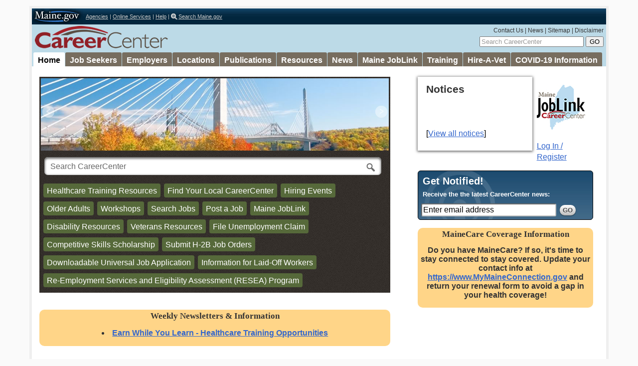

--- FILE ---
content_type: text/html
request_url: https://mainecareercenter.com/
body_size: 22445
content:
<!DOCTYPE html>
<!--[if lt IE 7 ]>             <html lang="en" class="no-js ie6"> <![endif]-->
<!--[if IE 7 ]>                <html lang="en" class="no-js ie7"> <![endif]-->
<!--[if IE 8 ]>                <html lang="en" class="no-js ie8"> <![endif]-->
<!--[if IE 9 ]>                <html lang="en" class="no-js ie9"> <![endif]-->
<!--[if (gt IE 9)|!(IE)]><!-->
<html lang="en" class="no-js"><!-- InstanceBegin template="/Templates/careerctr10222025.dwt" codeOutsideHTMLIsLocked="false" -->
<!--<![endif]-->
<head>
	<!-- Google tag (gtag.js) -->
<script async src="https://www.googletagmanager.com/gtag/js?id=G-RVLL10Z0XD"></script>
<script>
  window.dataLayer = window.dataLayer || [];
  function gtag(){dataLayer.push(arguments);}
  gtag('js', new Date());

  gtag('config', 'G-RVLL10Z0XD');
</script>
<!-- Maine.gov | State Agency Website Template V2.05 -->
	<meta charset="utf-8" />
	<meta http-equiv="X-UA-Compatible" content="IE=edge,chrome=1">
<!-- InstanceBeginEditable name="doctitle" -->
<title>Maine CareerCenters</title>
<!-- InstanceEndEditable -->
	<link href="css/index.css" rel="stylesheet" type="text/css" media="screen,projection" />
	<link href="css/print.css" rel="stylesheet" type="text/css" media="print" />
	<link href="css/mobile.css" rel="stylesheet" type="text/css" media="handheld" />
<!--[if !IE]>-->
	<link type="text/css" rel="stylesheet" media="only screen and (max-width: 651px)" href="http://www.mainecareercenter.com/css/sphone.css">
<!-- must be absolute path -->
<!--<![endif]-->
	<meta name="viewport" content="width=device-width, initial-scale=1.0" />
		<script type="text/javascript" src="http://www.maine.gov/awt/js5/jquery-1.10.2.min.js"></script>
        <script type="text/javascript" src="http://ajax.googleapis.com/ajax/libs/jquery/1.4/jquery.min.js"></script>
        <script type="text/javascript" src="http://www.maine.gov/awt/js/jquery.url.packed.js"></script>
        <script type="text/javascript" src="js/jquery.js"></script>
        <script type="text/javascript" src="js/access.js"></script>
        <script src="https://ajax.googleapis.com/ajax/libs/jquery/1.6.2/jquery.min.js"></script>

	<link media="screen,projection" type="text/css" rel="stylesheet" href="js/flexslider2/css/flexslider-reverse.css">
		<script src="js/flexslider2/jquery.easing.js"></script> <script src="js/flexslider2/jquery.mousewheel.js"></script> 
        <script src="js/flexslider2/jquery.flexslider.js"></script>
        <script type="text/javascript">
            $(window).load(function(){
              $('.flexslider').flexslider({
                animationDuration: 400,
                controlNav: false,
                manualControls: '.flex-control-nav li a',
              });
              $("ul.flex-control-nav").removeClass("noJS");
            });
          </script>
      <script src="js/jquery.cycle.lite.js"></script>
      <script>
			$(function() {
				$('#didyouknow').cycle();
			});
    	</script>
	<!-- InstanceBeginEditable name="head" -->
<meta name="description" content="Maine CareerCenters provide a variety of employment and training services at no charge for Maine workers and businesses." />
<meta name="keywords" content=" " />
<!-- Custom code area (Start) -->
<!--begin non whatsnew yellow box code-->
	<style type="text/css">
.box1 {   	width: 100%;
    height: 100%;
    color: #000;
    margin: 0em auto;
	border: 0px solid #00557E;
	background-color: #ffd588 ;
	text-align: center;
}
.rounded {	-webkit-border-radius: 10px;
    -moz-border-radius: 10px;
    border-radius: 10px;
	border-collapse: collapse;
}
</style>	
	<!--end non whatsnew yellow box code-->	
<!-- Custom code area (End) -->
<!-- InstanceEndEditable -->
        <!-- InstanceParam name="crumbtrail" type="boolean" value="false" -->
        <!-- InstanceParam name="rightcol" type="boolean" value="false" -->
        <!-- InstanceParam name="firstLevelNav" type="boolean" value="true" -->
        <!-- InstanceParam name="leftcol" type="boolean" value="false" -->
        <!-- InstanceParam name="maincontent-id" type="text" value="maincontent1" -->
        <!-- InstanceParam name="maincontent-opt" type="boolean" value="true" -->
        <!-- InstanceParam name="sectionid" type="text" value="hometab" -->
        <!-- InstanceParam name="toptabs" type="boolean" value="true" -->
        <!-- InstanceParam name="slideshow" type="boolean" value="false" -->
        <!-- InstanceParam name="secondlevelnav" type="boolean" value="false" -->
        <!-- InstanceParam name="sectionbanner" type="boolean" value="false" -->
        <!-- InstanceParam name="sectionbanner-id" type="text" value="sectionbanner2" -->
</head>
<body id="hometab">
<!-- Start Skip Navigation: Accessibility Requirement -->
<ul class="offscreen">
	
	<li><a href="#tabs" accesskey="S" title="Skip First Level Navigation: Alt+S">Skip First Level Navigation</a></li>
	
	<li><a href="#page-body" accesskey="C" title="Skip All Navigation: Alt+C">Skip All Navigation</a></li>
</ul>
<!-- End Skip Navigation: Accessibility Requirement --> 
<!-- Sliver Start --> 
	<div class="statewide_message"> 
<!-- insert citizen alert -->
	</div>
<div id="sliver_container"> 
    <div class="sliver"> 
        <h2><a href="http://www.maine.gov/">Maine.gov</a></h2>
        <ul> 
          <li><a href="http://www.maine.gov/portal/government/state-agencies.php">Agencies</a> |</li>
          <li><a href="http://www.maine.gov/portal/online_services/index.html">Online Services</a> |</li>
          <li><a href="http://www.maine.gov/portal/help/index.html">Help</a> |</li>
          <li><a href="http://www.maine.gov/search/" class="state_search">Search Maine.gov</a></li>
        </ul>
        <div id="google_translate_element"></div><script type="text/javascript">
    function googleTranslateElementInit() {
      new google.translate.TranslateElement({pageLanguage: 'en', layout: google.translate.TranslateElement.InlineLayout.SIMPLE}, 'google_translate_element');
    }
    </script><script type="text/javascript" src="//translate.google.com/translate_a/element.js?cb=googleTranslateElementInit"></script>
    </div>
</div>

<!-- Sliver End -->
<div id="container">

<div class="header"> 
<h2 class="logo"><a href="http://www.mainecareercenter.gov/index.shtml">CareerCenter</a></h2>
<div class="header_nav_search"> 
<ul id="vtopnav" class="nav">
  <li><a href="http://www.mainecareercenter.gov/contact.shtml">Contact Us</a> |</li>
  <li><a href="http://www.mainecareercenter.gov/news/index.shtml">News</a> |</li>
  <li><a href="http://www.mainecareercenter.gov/sitemap.shtml">Sitemap</a> |</li>
  <li><a href="http://www.mainecareercenter.gov/disclaimer.shtml">Disclaimer</a></li>
</ul>
<div class="header_search" role="search"> 
<form method="get" action="http://www.maine.gov/search">
	<input name="q" style="color:#999" type="text" id="inlabel" value="Search CareerCenter" size="24" />
	<input type="submit" value="GO" />
  <input type="hidden" name="as_sitesearch" value="http://www.mainecareercenter.gov/index.shtml" />
  <input type="hidden" name="site" value="test_collection" /> 
  <input type="hidden" name="output" value="xml_no_dtd" /> 
  <input type="hidden" name="client" value="test_collection" /> 
  <input type="hidden" name="proxystylesheet" value="test_collection" /> 
</form>
</div>

</div> <!-- end header_nav_search --> 
</div> <!-- end header -->


<div id="top_nav" class="clearfix" role="navigation">
	<ul id="tabs">
		<li><a href="http://www.mainecareercenter.gov/index.shtml" id="hometab">Home</a></li>
        <li><a href="http://www.mainecareercenter.gov/jobseekers/index.shtml" id="jobseekerstab">Job Seekers</a></li>
        <li><a href="http://www.mainecareercenter.gov/employers/index.shtml" id="employerstab">Employers</a></li>
        <li><a href="http://www.mainecareercenter.gov/locations/index.shtml" id="locationstab">Locations</a></li>
        <li><a href="https://www.myworksourcemaine.gov/pages/publications/" id="pubtab">Publications</a></li>
        <li><a href="http://www.mainecareercenter.gov/resources/index.shtml" id="resourcestab">Resources</a></li>
        <li><a href="http://www.mainecareercenter.gov/news/index.shtml" id="newsstab">News</a></li>
        <li><a href="https://joblink.maine.gov" target="_blank" id="joblinktab">Maine JobLink</a></li>
        <li><a href="https://joblink.maine.gov/training" target="_blank" id="trainingtab">Training</a></li>
        <li><a href="http://www.mainecareercenter.com/mhav/" id="trainingtab"> Hire-A-Vet</a></li>	
		<li><a href="https://www.maine.gov/labor/covid19/" id="covid19tab"> COVID-19 Information</a></li>
    </ul>
</div>
	<!-- end top_nav -->
	
<div id="content" class="clearfix">
	
	
	 <span id="page-body"></span>
	<div id="maincontent1" class="article" role="main"> <!-- InstanceBeginEditable name="maincontent2" -->
<div id="top-wrapper">
	<div class="threecol1-2">
		<div class="popular-topics clearfix">
			<div class="flexslider"> 
			<ul class="slides"> 
              <li><a href="#"><img src="images/homepage/P-Narrows.jpg" alt="Penobscot Narrows Bridge"/></a></li>
              <li><a href="#"><img src="images/homepage/hightech.jpg" alt="A middle-aged man working at a computer station"/></a></li>
              <li><a href="#"><img src="images/homepage/Rockland.jpg" alt="Boats and a lobster shack at a Rockland harbor"/></a></li>
              <li><a href="#"><img src="images/homepage/xraytech.jpg" alt="A female x-ray technician grasping the machine"/></a></li>
              <li><a href="#"><img src="images/homepage/lab.jpg" alt="An older, bearded scientist in a laboratory"/></a></li>
              <li><a href="#"><img src="images/homepage/youth.jpg" alt="Youth in lab coats holding beakers"/></a></li>
			</ul>
		  </div>
			<div class="search-container">
				<form action="https://www.maine.gov/search" method="get" class="searchform">
				<input size="24" name="q" id="inlabel" class="labelinside searchtext" type="text" value="Search CareerCenter">
				<input value="" class="searchbutton" type="submit">
				<input value="https://www.maine.gov/labor/careerctr/" name="as_sitesearch" type="hidden">
				<input value="test_collection" name="site" type="hidden"> 
				<input value="xml_no_dtd" name="output" type="hidden"> 
				<input value="test_collection" name="client" type="hidden"> 
				<input value="test_collection" name="proxystylesheet" type="hidden"> 
				</form> 
			</div>
            <!--End Search Container-->
			<ul id="browse-home">
				<li><a href="https://www.maine.gov/healthcaretrainingforme/" target="_blank">Healthcare Training Resources</a></li>
   				<li><a href="https://www.myworksourcemaine.gov/locations">Find Your Local CareerCenter</a></li>
                <li><a href="https://www.mainecareercenter.com/employment/hiringevents/" target="_blank">Hiring Events</a></li>
				<li><a href="https://www.maine.gov/labor/olderadultresources/" target="_blank">Older Adults</a></li>
                <li><a href="http://www.mainecareercenter.com/employment/workshops.shtml">Workshops</a></li>
				<li><a href="https://joblink.maine.gov/search/jobs" target="_blank">Search Jobs</a></li>
            	<li><a href="https://joblink.maine.gov/employer" target="_blank">Post a Job</a></li>
   				<li><a href="https://joblink.maine.gov" target="_blank">Maine JobLink</a></li>
   				<li><a href="http://www.mainecareercenter.com/jobseekers/index.shtml#Disabilities">Disability Resources</a></li>
   				<li><a href="http://www.mainecareercenter.com/employment/veterans.shtml">Veterans Resources</a></li>
   				<li><a href="https://labor.informe.org/cgi-bin/unemployment/start" target="_blank">File Unemployment Claim</a></li>
   				<li><a href="https://www.mainecareercenter.com/cssp.shtml">Competitive Skills Scholarship</a></li>
   				<li><a href="https://www.myworksourcemaine.gov/pages/submitting-h-2b-related-job-orders-using-maine-joblink">Submit H-2B Job Orders</a></li> 
				<li><a href="https://www.mainecareercenter.com/docs/2022/GenericEmploymentApplicationMaineFillable32422.pdf" target="_blank">Downloadable Universal Job Application</a></li>
				<li><a href="https://www.mainecareercenter.com/laidoffinfo/" target="_blank">Information for Laid-Off Workers</a></li>
				<li><a href="https://www.maine.gov/labor/resea/" target="_blank">Re-Employment Services and Eligibility  Assessment (RESEA) Program</a></li>
				
				
			</ul>			
		</div>
		<br>
		<p></p>
		<!--<div class="rounded box1">
  <table width="100%" height="22" border="0">
    <tbody>
      <tr>
		  <td width="100%" align="center"><h1><strong><br>
		  </strong></h1>
		    <h1>&nbsp;</h1>
		    <h1><br>
		      </a></h1></td>
      </tr>
    </tbody>
  </table>
</div>-->
	<p></p>
		<div class="rounded box1">
  <table width="100%" height="22" border="0">
    <tbody>
      <tr>
        <td width="100%" align="center"><h1><strong>Weekly Newsletters &amp; Information</strong></h1>
         <h2><li><a href="http://www.mainecareercenter.com/locations/notices.shtml?id=6430387">Earn While You Learn - Healthcare Training Opportunities</a></li>
</h2>  </td>
      </tr>
    </tbody>
  </table>
</div>
		
	<p></p>
	<p></p></div>

<div class="threecol3">
<div class="threecol1-2">
<!-- Notices -->
	<div class="ccbox" id="ccboxnospacetop">
<h2>Notices</h2>
<div id="didyouknow"><p><a href="http://www.mainecareercenter.com/locations/notice.shtml?id=4206624"></a></p><p><a href="http://www.mainecareercenter.com/locations/notice.shtml?id=6430387">Earn While You Learn - Healthcare Training Opportunities</a></p><p><a href="http://www.mainecareercenter.com/locations/notice.shtml?id=12930004">Washington County Outreach</a></p></div>
<p>[<a href="notices.shtml">View all notices</a>]</p>
</div>
       
</div>
<div class="threecol3" id="ccboxnospacetop">
	<p><a href="https://joblink.maine.gov"><img src="images/Maine-JobLink-97x90.jpg" width="97" height="90" alt="Maine Job Link Login"/></a></p>
	<p><a href="https://joblink.maine.gov">Log In / Register</a></p>
</div>

<!--govdelivery signup box -->
<div class="notifyboxl" id="gdSlate">
	<form accept-charset="UTF-8" action="https://public.govdelivery.com/accounts/MEDOL/subscribers/qualify" method="post">
    <input name="utf8" type="hidden" value="✓" />
    <input name="authenticity_token" type="hidden" value="ZOLotP7SVND+E8TNQx0qBNhw6pJYFfFXQdD6s3qx+bI=" />
    <label for="email"><h3>Get Notified!</h3>
    <p>Receive the the latest CareerCenter news:</p>
    </label>
	<input class="long" id="email" name="email" type="text" value="Enter email address" onFocus="this.value=''">
	<input class="form_button" name="commit" type="submit" value="GO"/>
    </form>	
</div> <!-- End signup box -->	
	<p></p>
<div class="rounded box1">
  <table width="100%" height="22" border="0">
    <tbody>
      <tr>
		  <td width="100%" align="center"><h1><strong>MaineCare Coverage Information</strong></h1>
		    <h2>Do you have MaineCare? If so, it's time to stay connected to stay covered. Update your contact info at <a href="https://www.MyMaineConnection.gov" target="_blank">https://www.MyMaineConnection.gov</a> and return your renewal form to avoid a gap in your health coverage!</h2></td>
      </tr>
    </tbody>
  </table>
</div>
	
	
	
	<p></p>
	<!--<div class="rounded box1">
      <table width="100%" height="22" border="0">
        <tbody>
          <tr>
            <td width="100%" align="center"><h1><strong>State offices will be closed Tuesday, April 8, 2025 due to Hazardous Weather</strong><br>
		  </h1>
		    <h2>State offices in the following counties will be closed today at 1:00 PM due to inclement weather:<br>
		      Aroostook, Franklin, Oxford, Penobscot, Piscataquis, Somerset, Washington<br>
		      <p>All CareerCenters located in these counties will close at 1:00 PM.</p>
		      <br></h2></td>
          </tr>
        </tbody>
      </table>
</div>-->
	<p></p>
	<!--<div class="rounded box1">
      <table width="100%" height="22" border="0">
        <tbody>
          <tr>
            <td width="100%" align="center"><h1><strong>State offices will be closed Monday, May 26, 2025</strong><br>
		  </h1>
		    <h2>
		      State offices will be closed Monday, May 26, 2025 in observance of Memorial Day<br>
		      </h2></td>
          </tr>
        </tbody>
      </table>
</div>-->
</div> 
	 
<!-- End threecol3 --><!--End Top Wrapper-->

<div id="divider"></div>		
<div id="bottom-wrapper">
	<div class="twocol1">
		<div class="twocol1">
		<h2>Mission</h2>
		<p>Maine CareerCenters provide a variety of employment and training services at no charge for Maine workers and businesses. Whether you are looking to improve your job qualifications, explore a different profession, find a new career or hire an employee, the CareerCenter can help.</p>
	</div>
	<div class="twocol2">
	<h2>Connect with Us</h2>
	<p><a href="https://www.facebook.com/MaineDOL"><img src="https://www.maine.gov/labor/images/2020/flogo_RGB_HEX.jpg" width="25" height="25" alt="This is the facebook icon"></a> <a href="https://www.facebook.com/MElabor" target="_blank">Facebook</a></p>
	<p><a href="https://twitter.com/maine_labor"><img src="https://www.maine.gov/labor/images/2020/Twitter_Social_Icon_Rounded_Square_Color.jpg" width="25" height="25" alt="This is the twitter logo"></a> <a href="https://twitter.com/maine_labor" target="_blank">Twitter</a></p>
	<p><a href="https://public.govdelivery.com/accounts/MEDOL/subscriber/new"><img src="https://www.maine.gov/labor/images/2020/gov_delivery_envelopesmall2020.gif" width="25" height="25" alt="This is an sms e-mail icon"></a> <a href="https://public.govdelivery.com/accounts/MEDOL/subscriber/new" target="_blank">Email/SMS Updates</a></p>
	<p><a href="https://www.instagram.com/maine_dept_labor/?hl=en"><img src="https://www.maine.gov/labor/images/2020/Instagram_AppIcon_Aug2017.gif" width="25" height="25" alt="This is the instagram icon"></a> <a href="https://www.instagram.com/maine_dept_labor/?hl=en" target="_blank">Instagram</a></p>
	</div>
		
    </div>

	<h2>What's New</h2>
<ul><li>10/22/2025: <a href="http://www.maine.gov/labor/news_events/article.shtml?id=13314071">Register: November Safety Classes</a></li><li>9/12/2025: <a href="http://www.maine.gov/labor/news_events/article.shtml?id=13272096">2025 Maine Hire-A-Vet Campaign Continues in Orono Sept. 25</a></li><li>7/16/2025: <a href="http://www.maine.gov/labor/news_events/article.shtml?id=13230114">Unemployment Insurance Guidance and Resources for Laid Off Federal Employees</a></li><li>3/6/2025: <a href="http://www.maine.gov/labor/news_events/article.shtml?id=13153999">Workforce Development Program Offers Transportation Pilot Grants to Help Recruit & Retain Employees</a></li></ul>

<p align="right"><a href="https://www.maine.gov/labor/news_events/index.shtml">more news</a></p>
     
</div>

<!--End Bottom Wrapper-->
	
	<!--Begin livechat code-->	
	
<script type="text/javascript">
            window.lhnJsSdkInit = function () {
                        lhnJsSdk.setup = {
                                    application_id: "0d569532-d83d-4bbf-bc3b-99c48171e1c7",
                                    application_secret: "52543f98ad2140889d661343a610cc5d1eb781b027c841f180"
                        };
                        lhnJsSdk.controls = [{
                                    type: "hoc",
                                    id: "ec679911-55c8-4c52-9bc8-33350f4be1eb"
                        }];
            };

            (function (d, s) {
                        var newjs, lhnjs = d.getElementsByTagName(s)[0];
                        newjs = d.createElement(s);
                        newjs.src = "https://developer.livehelpnow.net/js/sdk/lhn-jssdk-current.min.js";
                        lhnjs.parentNode.insertBefore(newjs, lhnjs);
            }(document, "script"));
</script>

<!--end livechat code-->

		
		
	<!-- InstanceEndEditable -->
    </div>
<!-- end maincontent -->
	
</div>
<!-- end content id -->
<div id="pagefooter" class="clearfix"> 
<div class="footer_column"> 
<h4>Information</h4>
<ul>
  
  <li><a href="http://www.maine.gov">Maine.gov</a></li>
  <li><a href="http://www.maine.gov/labor">Department of Labor</a></li>
  <li><a href="http://www.mainecareercenter.gov/sitemap.shtml">Site Map</a></li>
  <li><a href="http://www.maine.gov/portal/policies/privacy.html">Privacy Policy</a>
  </li>
</ul>
</div>
<div class="footer_column"> 
  <h4>Credits</h4>
  <p><img src="http://www.maine.gov/labor/images/InforME.png" alt="InfoME" width="41" height="29" /> <a href="http://www.maine.gov/labor/index.shtml"><img src="http://www.maine.gov/labor/images/mdollogo.jpg" alt="Maine Department of Labor" width="46" height="29" /></a> <br>
    <br>
    <a href="http://www.mainecareercenter.com/"><img src="https://www.mainecareercenter.com/images/2021/ccenterlogo_RGB_american job center.png" alt="" width="150" height="41"/></a></p>
  <p>Copyright &copy; 2016<br />
    All rights reserved.</p>
  <p><a href="http://www.mainecareercenter.gov/photo-credits/index.shtml">Photo credits</a></p>
</div>
<div class="footer_column"> 
  <p>Maine CareerCenters are equal opportunity providers. Auxiliary aids and services are available to individuals with disabilities upon request.</p>
  <p>&nbsp;</p>
</div>
<div class="footer_column"> <strong>Veterans and eligible spouses are given priority of service for the receipt of employment, training and placement services provided under most Maine Department of Labor-funded programs.<br>
</strong>
	<br>
  <p><a href="https://www.hirevets.gov/" target="_blank"><img src="http://www.maine.gov/labor/careerctr/images/2018/hirevetsnov2018a.jpg" width="200" height="74" alt=""/></a></p>
</div>
<div class="footer_column"><a href="http://challenge.livehelpnow.net/company/3218/maine-careercenters"><img src="https://www.maine.gov/labor/careerctr/images/2023/livehelp2022a.png" width="200" height="165" alt=""/></a></div> 
</div>
</div>
<!-- end footer_column -->
 
</body>

<!-- InstanceEnd --></html>


--- FILE ---
content_type: text/css
request_url: https://mainecareercenter.com/css/index.css
body_size: 478
content:
@charset "UTF-8";
/* CSS Document */ 
/* Start of Custom CSS imported files */ 
/* Add your own custom CSS imported files below or adjust the CSS file titled custom.css */
@import url(custom.css); 
@import url(color.css); 
 /* End of Custom CSS imported files */ 
 /* Do not add imports below this line */ 
 /* Adjust the import below only as directed by the Agency Website Template Guide */ 
@import url(styles.css);
/* @import url(http://www.maine.gov/awt/css5/styles.css); */

--- FILE ---
content_type: text/css
request_url: https://mainecareercenter.com/js/flexslider2/css/flexslider-reverse.css
body_size: 6089
content:
/*
 * jQuery FlexSlider v2.0
 * http://www.woothemes.com/flexslider/
 *
 * Copyright 2012 WooThemes
 * Free to use under the GPLv2 license.
 * http://www.gnu.org/licenses/gpl-2.0.html
 *
 * Contributing author: Tyler Smith (@mbmufffin)
 */

body {background:#fafafa;}

/* Selection colours - easy to forget */

/*::selection 	 	{background: rgb(255,255,158);}
::-moz-selection 	{background: rgb(255,255,158);}
img::selection 		{background: transparent;}
img::-moz-selection	{background: transparent;}
body {-webkit-tap-highlight-color: rgb(255,255,158);}*/

/* FlexSlider Necessary Styles
*********************************/ 

/* Clearfix for the .slides element */
.slides:after {content: "."; display: block; clear: both; visibility: hidden; line-height: 0; height: 0;} 
html[xmlns] .slides {display: block;} 
* html .slides {height: 1%;}

/* No JavaScript Fallback */
/* If you are not using another script, such as Modernizr, make sure you
 * include js that eliminates this class on page load */
.no-js .slides > li:first-child {display: block;}
.noJS {display: none;}

/*#container {width: 96%; max-width: 800px; margin: 0 auto; padding-top: 10px;}*/

/* FlexSlider Default Theme
*********************************/

.flex-viewport {max-height: 2000px; -webkit-transition: all 1s ease; -moz-transition: all 1s ease; transition: all 1s ease;}
.loading .flex-viewport {max-height: 300px;}
.flexslider .slides {zoom: 1; list-style:none; margin:0; padding:0;}
.flexslider {background:none; position: relative; -webkit-border-radius: 5px; -moz-border-radius: 5px; -o-border-radius: 5px; border-radius: 5px; margin: 0; padding: 3px;}
.flexslider .slides ul {list-style: none;}
.flexslider .slides  li {position: relative;}
.flexslider .slides > li {display: none; -webkit-backface-visibility: hidden;} /* Hide the slides before the JS is loaded. Avoids image jumping */
.flexslider .slides img {width: 100%; display: block;}

/* Direction Nav */
ul.flex-direction-nav {list-style: none; padding: 0; margin: 0;}
.flex-direction-nav {*height: 0;}
.flex-direction-nav a {width: 30px; height: 30px; margin: -20px 0 0; display: block; background: url(../images/bg_direction_nav_white.png) no-repeat 0 0; position: absolute; top: 50%; z-index: 10; cursor: pointer; text-indent: -9999px; opacity: 0.7; -webkit-transition: all .3s ease;}
.flex-direction-nav .flex-next {background-position: 100% 0; right: 5px; }
.flex-direction-nav .flex-prev {left: 5px;}
.flexslider:hover .flex-next {opacity: 0.7; right: 5px;}
.flexslider:hover .flex-prev {opacity: 0.7; left: 5px;}
.flexslider:hover .flex-next:hover, .flexslider:hover .flex-prev:hover {opacity: 5;}
.flex-direction-nav .flex-disabled {opacity: .3!important; filter:alpha(opacity=30); cursor: default;}

.flex-control-nav { width: 100%; /* 712px; */	background: #F6F6F6;padding:0;margin:0;}
.flex-control-nav li { float: left;text-align: left;width: 25%; background: #F6F6F6;display: inline-block; zoom: 1; *display: inline;}
.flex-control-nav a {display: block;float: left;width: 95%; /* 177px; */padding: 5% 0 5% 5%; /* 8px 0 2px; */line-height: 1.1em;color: #999;text-decoration: none;text-shadow: 0 1px 0 #FFF;-webkit-box-shadow: 1px 0 0 #FAFDFC;-moz-box-shadow: 1px 0 0 #FAFDFC;box-shadow: 1px 0 0 #FAFDFC;}
.flex-control-nav li:last-child a {  border-right: none; -webkit-box-shadow: none;-moz-box-shadow: none;box-shadow: none;}
.flex-control-nav li a.flex-active{color: #555;background: #DDD;text-shadow: 0 1px 0 #FAFDFC;}
.flex-control-nav a:hover { color: #000; background: #DDD; text-decoration: underline;}
.flex-control-nav li a.flex-active:hover { color: #000; background: #DDD;}
.flex-caption {text-align: right; font-style: italic; width: ; padding: 2%; position: absolute; right: 0; bottom: 8%; background: rgba(0,0,0,.7); color: #FFF; text-shadow: 0 -1px 0 rgba(0,0,0,.3);margin:0;}
.flex-caption a { color: #63A2BE;}
.flex-caption a:link { color: #63A2BE;}
.flex-caption a:visited { color: #63A2BE;}
.flex-caption a:hover { color: #137494; text-decoration:none;}
.credit {background: none repeat scroll 0 0 rgba(255, 255, 255, 0.7);border-radius: 3px 3px 3px 3px;color: #555555;font-size: 0.5em;padding: 4px 8px 4px;position: absolute;right: 2%;text-shadow: 0 1px 0 rgba(255, 255, 255, 0.5);bottom: 2%;margin: 0;text-decoration:none;}
.credit a { text-decoration:none; color: #444;}
.credit a:link { text-decoration:none; color: #444;}
.credit a:hover { text-decoration:underline; color: #000;}
.credit a:visited { text-decoration:none; color: #444;}

/*		Default Layout: 992px. */

@media only screen and (min-width: 992px){

.flexslider {/*border: 4px solid #fff;*/ margin: 0;}
.flex-caption {font-size: 15px; line-height: 18px; bottom: 10%;}
.flex-control-nav li h3 { font-size: 1em; margin:0; padding:0;}
.flex-control-nav li p { font-size: .7em; font-style: italic; margin:0; padding:0;}
}

/*		Tablet Layout: 768px. */

@media only screen and (min-width: 768px) and (max-width: 991px) {
	
	/*.flexslider {border: 4px solid #fff;}*/
	.flex-caption {font-size: 15px; line-height: 18px; bottom: 10%;}
	.flex-control-nav li h3 { font-size: .975em; margin:0; padding:0;}
	.flex-control-nav li p { font-size: .65em; font-style: italic; margin:0; padding:0;}
}

/*		Wide Mobile Layout: 480px. */

@media only screen and (min-width: 480px) and (max-width: 767px) {
	
	/*.flexslider {border: 4px solid #fff;}*/
	.flex-caption {font-size: 13px; line-height: 16px; bottom: 11%;}
	.flex-control-nav li h3 { font-size: .8em; margin:0; padding:0;}
	.flex-control-nav li p { display: none;}
}

/*		Mobile Layout: 320px. */

@media only screen and (max-width: 479px) {
	
	/*.flexslider {border: 4px solid #fff;}*/
	.flex-caption {font-size: 11px; line-height: 14px; text-align: right; font-style: italic; width:96% ; padding: 2%; position: absolute; right: 0; bottom: 0; margin:0;}
	.flex-control-nav { display: none;}
	.credit {background: none;border-radius: 0;color: #999;font-size: 0.5em;padding: 4px 8px 6px;position: absolute;right: 0%;text-shadow: 0 1px 0 rgba(255, 255, 255, 0.5);bottom: -25px;text-decoration:none;margin:0;}
}

--- FILE ---
content_type: text/css
request_url: https://mainecareercenter.com/css/custom.css
body_size: 30186
content:
@charset "UTF-8";
/* CSS Document */

/* header sizes - keep these! */
.header h2.logo { width:300px; }
.header h2.logo a { width:300px; }
/* end header sizes */
#maincontent1 p,#maincontent2 p, #maincontent2r p, #maincontent3 p,#maincontent1 li,#maincontent2 li,#maincontent2r li,#maincontent3 li,#pageaside p,#pageaside ul,#sectionnav ul,dt,dd,  #maincontent2 .tbstriped th, #maincontent2 .tbstriped td,#maincontent2r .tbstriped th, #maincontent2r .tbstriped td,#tabs li { font-size:1 em; }
#slideshow {
	width:100%;
}

/* Homepage */
.rowwrap { margin-top:15px!important; }
#home .threecol1-2 h2, #home .threecol3 h2 { border-top:none!important; margin-top:10px!important; }
.threecol1-2 {
	float:left;
	width: 62.74509804%;
	margin-right: 4.94118%;
	background-color: transparent;
}

.threecol3 {float:left;
	width: 31.37254902%;
	background-color: transparent;
}
	
.ie6 .twocol2 { width:46%; }
.ie6 .threecol1-2 { width:62%; }
.ie6 .threecol3 { width:25%; float:right; }

/* GovDelivery Signup Box for Homepage */
.notifyboxl {margin: 0; padding: 0 0 6px 0; clear:both; border: 1px solid #000;-webkit-border-radius: 6px;-moz-border-radius: 6px;border-radius: 6px; max-height:155px}
.notifyboxl h3 {color:#fff !important;font-size: 1.2307em; margin: 6px 0 6px 9px !important; padding: 3px 0 0 0 !important;}
.notifyboxl p {color:#fff !important;margin: 6px 0 6px 9px !important;padding:0  !important; font-size: .8175em !important;}
.notifyboxl label {color:#fff !important;display:block;margin: 6px 0 2px 0px !important;padding:0 !important; font-size: 1em !important; font-weight: bold;}
.notifyboxl input[type="text"] {-webkit-border-radius: 4px;-moz-border-radius: 3px;border-radius: 3px; width:75%; margin-left: 6px; text-align:left; font-size: 1em; padding: 2px; border-color: silver;border-width: 2px;}
.notifyboxl input[type="submit"] {margin: 6px 0 0 3px;padding: 4px 6px;font-weight: bold;line-height: 1;color: #444;border: none;text-shadow:0 1px 1px rgba(255, 255, 255, 0.85);	background-image: -webkit-gradient(linear, 0% 0%, 0% 100%, from(#fff), to(#bbb)); background-image: -moz-linear-gradient(0 100% 90deg, #fff, #bbb); background-color: #bbb;-webkit-border-radius: 23px; -moz-border-radius: 23px; -o-border-radius: 23px; border-radius: 23px; -webkit-box-shadow: 0 1px 2px rgba(0, 0, 0, 0.5); -moz-box-shadow: 0 1px 2px rgba(0, 0, 0, 0.5); box-shadow: 0 1px 2px rgba(0, 0, 0, 0.5);}
.notifyboxl input[type="submit"]:hover {background-image: -webkit-gradient(linear, 0% 0%, 0% 100%, from(#bbb), to(#999)); background-image: -moz-linear-gradient(0 100% 90deg, #bbb, #999); background-color: #999; text-shadow:none; color: #fff;}
.notifyboxl input[type="text"]:focus {-webkit-box-shadow:Â 0 0 12px rgba(51, 204, 255, 0.5); -moz-box-shadow: 0 0 12px rgba(51, 204, 255, 0.5); box-shadow: 0 0 12px rgba(51, 204, 255, 0.5);}
#gdSlate.notifyboxl {background: #17476d url(https://www.maine.gov/labor/images/get-notified.png) no-repeat 0 0;}		
.notifyboxSm240 {width:240px; margin:0 0 10px 10px;}
.notifyboxHome {padding-left:10px;}

/* social media footer */
ul.social-media { list-style:none; }
ul.social-media li { background-image:url(https://www.maine.gov/labor/images/social-media.png);
background-repeat:no-repeat; padding: 8px 0 8px 30px!important; }
li.facebook { background-position:0 3px; }
li.twitter { background-position: 0 -29px; }
li.govdelivery { background-position:0 -60px; }
li.flickr { background-position:0 -90px; }
li.youtube { background-position: 0 -122px; }

#top-wrapper { float:left; margin-top:11px; }
#bottom-wrapper { clear:both; float:left; width:100%; }
#top-wrapper h2, #bottom-wrapper h2 { font-size:1.3em; }

.search-container { width:96%; margin:10px; float:left; }
.search-container form.searchform {
    background: none repeat scroll 0 0 #FFFFFF;
    border: medium none #666666;
    border-radius: 7px 7px 7px 7px;
    box-shadow: 0 2px 4px 1px #666666 inset;
	-moz-box-shadow: 0 2px 4px 1px #666666 inset;
	-webkit-box-shadow: 0 2px 4px 1px #666666 inset;
    clear: left;
    float: none;
    margin: 0 auto;
    padding: 9px 10px 7px;
    width: auto;
}

.search-container input.searchtext {
    border: medium none;
    color: #666;
    font-size: 1em;
    width: 77%;
}

.search-container input.searchbutton {
    background: url(../images/magn2.jpg) no-repeat scroll 0 0 transparent;
    border: medium none;
    cursor: pointer;
    float: right;
    height: 18px;
    margin: 3px 0 0;
    width: 20px;
}

#divider {
    background: url("../images/dividerbg.jpg") repeat-x scroll left top #FFFFFF;
    height: 28px;
    margin: 14px 0 -10px -15px;
    padding: 0 30px 0 0;
    width: 100%;
	float:left;
}

/* video picture */
.picvideo { 
	margin:0;
	float:right;
}
.picvideo { width:95%; height:auto; }

/* homepage did you know */
.didyouknow { float:left; clear:both;}
#didyouknow {
	width:100%;
	overflow: hidden;
	height: 40px;
}
#didyouknow p { color: #333; font-family: Georgia,"Times New Roman",Times,serif; font-size: .9em !important; font-style: italic;  margin: 0 0 1em; }

.threecol1,.threecol2 {float:left; width: 31.37254902%; margin-right: 2.94117647%;background-color: transparent;}
.threecol3 {float:left; width: 31.37254902%;background-color: transparent;}
.fourcol1,.fourcol2,.fourcol3 {float:left; width:22.79411765%; margin-right: 2.94117647%;background-color: transparent;}
.fourcol4 {float:left; width:22.79411765%;background-color: transparent;}
    /* ie6 hacks for box model */
	.ie6 .twocol1 {margin-right: 2.3%;}
	.ie6 .threecol1,.ie6 .threecol2 {margin-right: 2.3%;}
	.ie6 .fourcol1,.ie6 .fourcol2,.ie6 .fourcol3 {margin-right: 2.3%;}


.popular-topics { background:#3a3531 url(../images/darkbrownbg.jpg) left top repeat; }
ul#browse-home { float:left; width:auto; margin:5px; padding:0; list-style:none; }
ul#browse-home li { float:left; display:inline-block; color:#fff; margin:6px 4px 8px 3px; }
ul#browse-home a { color:#fff; text-decoration:none; padding:6px 7px 5px 7px; background-color:#56693a; -webkit-border-radius:43px; -moz-border-radius: 4px; border-radius: 4px;}
ul#browse-home li a:hover { background-color:#DFCF81; color:#333; }

.homelist { margin-bottom:15px; }

.twitter-timeline {
    width: 100% !important;
}

/* end homepage */


#simple_indented_list_nobullet
ul li {
list-style:none;}

#simple_indented_list_nobullet
li {
margin-bottom:10px;}


#yellow_highlight_box {
		float:right; 
		width:30%; 
		background:#FFFFCC; 
		padding: 5px 10px 10px 10px; 
		margin:10px;
		}
		
.alert_top {
	background-color:#FFDDDD;
	padding: 0px;
	border: 1px solid #999999;
	margin: 9px 6px 18px 6px;
	padding: 3px 5px 3px 5px;
	width: 98%;
	float: top;
	font-weight: bold;
}
.alert_top p {
	color: #900;
	padding: 0;
	margin: 0px;
	font-family: Georgia, "Times New Roman", Times, serif;
	font-size: 1em;
	line-height: 1.2em;
}

.alert_top_small {
	background-color:#ffeaf4;
	padding: 0px;
	border: 1px solid #999999;
	margin: 9px 6px 18px 6px;
	padding: 3px 5px 3px 5px;
	width: 98%;
	float: top;
	font-weight: normal;
	font-size: small;
}
.alert_top_small p {
	color: #900;
	padding: 0;
	margin: 0px;
	font-family: Georgia, "Times New Roman", Times, serif;
	font-size: .8em;
	line-height: .8em;
}

.notice {
	padding: 0px;
	margin: 0px;
}
.notice h2 {
	margin: 5px 5px 5px 0px;
	color: #900;
	font-family: Georgia, "Times New Roman", Times, serif;
	font-size: .9em;
}
.notice p {
	margin: 0px 10px 10px 25px;
	padding: 10px;
	font-weight: normal;
	background-color: #efefef;
}
.notice ol {
	margin: 0px 10px 10px 25px;
	padding: 10px 10px 10px 30px;
	font-weight: normal;
	background-color: #efefef;
}
.notice ul {
	margin: 0px 10px 10px 25px;
	padding: 10px 10px 10px 30px;
	font-weight: normal;
	background-color: #efefef;
}


center #maincontent2 .tbstriped th {
	text-align:center;`
}

/* location picture */
.ccpic, ccpic { 
	margin:0 0 .5em 0;
	border:3px ridge #999;
}
.ccpic { width:100%; height:auto; }
.ccpic p { margin:0; text-align:left; font-style:italic; }

.quote150 {
background-color:#FFFFFF;	
	padding: 0px;
	border: 1px solid #999999;
	margin: 9px 0px 9px 6px;
	padding: 3px 5px 3px 5px;
	width: 150px;
	float: right;
}
.quote150 p {
	font:1em/1.2em Georgia, "Times New Roman", Times, serif;
	color: #666;
	padding: 0;
	margin: 0px;
}
.quote150 .cite {	margin: 0;
	font-family: Verdana, Arial, Helvetica, sans-serif;
	font-style: italic;
	font-size: .8em;
	color: #666;
	margin: 3px 0 0 0;
}
.quote150 p .attrib{
}

.quote200 {
background-color:#FFFFFF;	
	padding: 0px;
	border: 1px solid #999999;
	margin: 9px 0px 9px 6px;
	padding: 3px 5px 3px 5px;
	width: 200px;
	float: right;
}
.quote200 p {
	font:1em/1.2em Georgia, "Times New Roman", Times, serif;
	color: #666;
	padding: 0;
	margin: 0px;
}
.quote200 .cite {	margin: 0;
	font-family: Verdana, Arial, Helvetica, sans-serif;
	font-style: italic;
	font-size: .8em;
	color: #666;
	margin: 3px 0 0 0;
}
.quote200 p .attrib{
}

.quote2 {
background-color:#FFFFFF;	
	padding: 0px;
	border: 1px solid #999999;
	margin: 9px 0px 9px 6px;
	padding: 3px 5px 3px 5px;
	width: 250px;
	float: right;
}
.quote2 p {
	font:1em/1.2em Georgia, "Times New Roman", Times, serif;
	color: #666;
	padding: 0;
	margin: 0px;
}
.quote2 .cite {	margin: 0;
	font-family: Verdana, Arial, Helvetica, sans-serif;
	font-style: italic;
	font-size: .8em;
	color: #666;
	margin: 3px 0 0 0;
}
.quote2 p .attrib{
}

/* @group galleryview */
#photos { margin-top:10px!important; z-index:1; height: 189px; overflow:hidden; margin-bottom: 18px;}
.galleryview {height: 189px; overflow:hidden;}
.galleryview p {text-align:center !important;}
.panel-overlay h2 a { font-weight:normal!important; text-decoration:none!important; font-size:1.5em; }
.panel-overlay h2 a:hover { text-decoration:underline!important; }
.panel-overlay p { color:#eee!important; margin: 3px }


/* Slideshow on homepage */
#featured { clear:both; width:500px; position:relative; height:300px; background:#274f73; margin:20px auto 10px auto; }
#featured ul.ui-tabs-nav { position:absolute; top:0; left:0; list-style:none; padding:0; margin:0; width:225px; background-color:#005954; }
#featured ul.ui-tabs-nav li { padding:1px 10px;  font-size:12px; color:#fff; border-top:1px solid #3f678b; border-bottom:1px solid #274f73; }
#featured ul.ui-tabs-nav #nav-fragment-1 { border-top:none; }
#featured ul.ui-tabs-nav #nav-fragment-5 { border-bottom:none; }
#featured ul.ui-tabs-nav li span { font-size:16px; font-family: Arial, Helvetica, sans-serif; line-height:22px; }
#featured li.ui-tabs-nav-item a { display:block; height:52px; color:#fff; line-height:20px;text-decoration:none;padding-top:8px; }
#featured li#nav-fragment-5 a { height:54px; }
#featured li.ui-tabs-selected { background-color:#274f73; }
#featured ul.ui-tabs-nav li.ui-tabs-selected a { background:#274f73; }
#featured .ui-tabs-panel {
	width:500px;
	height:310px;
	background:#162c40;
	position:absolute;
	top:1px;
	right:-2px;
	border:5px solid #162c40;
}
#featured .ui-tabs-panel .info { position:absolute; width:500px; top:270px; left:0; height:40px; background: url('../images/transparent-bg.png'); }
#featured .info p { margin:5px; font-family:Verdana; font-size:14px; line-height:15px; color:#f0f0f0; }
#featured .info a { text-decoration:none ; border-bottom:1px solid #fff; color:#fff; }
#featured .ui-tabs-panel a { text-decoration:none; }
#featured .info a:visited { text-decoration:none; border-bottom:none; }
#featured .info a:hover { text-decoration:none; border-bottom:none; }
#featured .ui-tabs-hide { display:none; }


/* Page Graphics */
/* page body */
#page-body {width:100%;}

/* left column */
.content-well {width:260px;}

/* subpage headers */
#left-column h3.individuals {font:400 2.2em/2.2em Georgia, serif;color:#00a024;}
#left-column h3.employers {font:400 2.2em/2.2em Georgia, serif;color:#747474;}

/* breadcrumbs */
#breadcrumbs {font:400 1.2em/1em Arial, sans-serif;color:#9f9f9f;}
#breadcrumbs a {text-decoration:none;color:#9f9f9f;}
#capitalize {text-transform: capitalize; }

.wrap {margin:0 0 8px 0;border:4px solid #eee;background:#f5f5f5;}

.green-line {padding:0 0 10px 0;height:4px;background:#f5f5f5 url("../../careerctr_beta/images/bkg-green-line-bottom.gif") 0 0 repeat-x;}
.blue-line {padding:0 0 10px 0;width:100%;height:4px;background:#f5f5f5 url("../../careerctr_beta/images/bkg-blue-line-bottom.gif") 0 0 repeat-x;}

/* bulleted list w/fix for wrapping */
.bullet-list-fix {margin:0 0 0 5px;/*width:260px;*/width:100%;/*background:red;*/}
.bullet-list-fix ul {/*width:236px;*/text-align:left;}
.bullet-list-fix li {padding:0 0 0 24px;background:url('../../careerctr_beta/images/bkg-black-bullet.png') 5px top no-repeat;float: left;/* float left to fix space issue with ie */}
.bullet-list-fix li a {display:block;font:200 .75em/.75em Arial, sans-serif;color:#252525; width:100%;/*width:236px;*//* goes with float left li to fix space issue with ie *//*background:blue;*/}
.bullet-list-fix li a:hover {text-decoration:underline;}

/* right column */
#right-column {margin:0; float:left;display:inline;}

.green {color:#00a024;}
.blue {color:#336699;}

/* news feed */
#news-feed {margin:0 0 9px 0;padding:3px;width:160px;/*min-height:137px;height:auto !important;height:137px;*/background:#eee url("../../careerctr_beta/images/bkg-green-gradient.png") 0 0 repeat-x;}
#news-feed h4 {padding:0 0 0 7px; font:400 .9em; color:#00a024; }

#news-feed p {padding:0 0 0 6px; font:400 .6em Arial, sans-serif;color:#252525; background:#fff;}

.read-more {text-decoration:none;text-transform:uppercase;color:#00a024;float:right;}

#news-slider {width:160px;/*min-height:111px;height:auto !important;height:111px;*/background:#fff;}
#news-slider div.slide {padding:2px 2px 2px 2px;float:left;overflow:hidden;display:inline;}

/* news slider controls */
#news-feed p#controls {margin:0 4px;padding:5px 0 0 0;/*min-height:15px;height:auto !important;height:15px;*/min-height:16px;height:auto !important;height:16px;text-align:center;position:relative;background:#eee;clear:both;font:400 .5em Arial, sans-serif;}
#prev {padding:0 0 0 15px;text-decoration:none;text-transform:uppercase;color:#939393;position:absolute;left:0;background:url("../images/prev-arrow.png") left center no-repeat;}
#view-all-news {text-decoration:none;text-transform:uppercase;color:#939393;}
#next {padding:0 15px 0 0;text-decoration:none;text-transform:uppercase;color:#939393;position:absolute;right:0;background:url("../images/next-arrow.png") right center no-repeat;}

#prev:hover, #view-all-news:hover, #next:hover {color:#000;text-decoration:underline;}


/* quick links */
#quick-links {margin:0;padding:3px;width:160px;/*min-height:138px;height:auto !important;height:138px;*/background:#eee;}
#quick-links h4 {padding:0 0 0 7px;font:400 1em Georgia, serif;color:#252525;}
#quick-links h4 span {vertical-align:middle;}
#quick-links ul {padding:5px 6px;/*min-height:94px;height:auto !important;height:94px;*/background:#fff;}
#quick-links ul li {padding:0 0 0 8px;}
#quick-links ul li a {font:400 .75em/.9em Arial, sans-serif;color:#252525;}
#quick-links h5 {margin:0;padding:8px 0 0 6px;font:600 .9em/.9em Arial, sans-serif;background:#fff;}

/* stay informed */
#stay_informed {margin:0;padding:3px;width:160px;/*min-height:85px;height:auto !important;height:85px;*/background:#eee;}
#stay_informed h4 {padding:0 0 0 7px;font:400 1em Georgia, serif;color:#252525;}
#stay_informed h4 span {vertical-align:middle;}
#stay_informed p {font:400 .6em Arial, sans-serif;color:#252525; background:#fff;padding:0 0 0 0px;}
#stay_informed ul li {background:url("../../careerctr_beta/images/blk-bullet.png") 0 center no-repeat;}
#stay_informed ul li a {font:400 .75em/.9em Arial, sans-serif;color:#252525;}
#stay_informed h5 {margin:0;padding:8px 0 0 6px;font:600 .9em/.9em Arial, sans-serif;background:#fff;}

/* forms and publications */
#forms-and-publications {margin:0;padding:3px;width:160px;/*min-height:90px;height:auto !important;height:90px;*/background:#eee;}
#forms-and-publications h4 {padding:0 0 0 7px;/*min-height:34px;height:auto !important;height:34px;*/font:400 1em Georgia, serif;color:#252525;}
#forms-and-publications h4 span {vertical-align:middle;}
#forms-and-publications ul {padding:5px 6px;/*min-height:46px;height:auto !important;height:46px;*/background:#fff;}
#forms-and-publications ul li {padding:0 0 0 8px;}
#forms-and-publications ul li a {font:400 .75em/.9em Arial, sans-serif;color:#252525;}
#forms-and-publications h5 {margin:0;padding:8px 0 0 6px;font:600 .9em/.9em Arial, sans-serif;background:#fff;}

/* page footer */
#page-foot {margin:/*17px*/8px 4px 0 4px;width:960px;min-height:138px;height:auto !important;height:138px;background:url("../../careerctr_beta/images/bkg-foot-tile.png") 0 top repeat-x;}
#page-foot p {padding:17px 0 0 0;text-align:center;font:400 1.1em/1.1em Arial, sans-serif;color:#939393}
#page-foot p a {padding:0 0 10px 30px;text-decoration:none;color:#939393;display:inline-block;}
#page-foot p a.first {padding:0 0 10px 0;}
#page-foot p a:hover {color:#000;text-decoration:underline;}

.fade {
   opacity: 1;
   transition: opacity .25s ease-in-out;
   -moz-transition: opacity .25s ease-in-out;
   -webkit-transition: opacity .25s ease-in-out;
   }

   .fade:hover {
      opacity: 0.5;
      }

.tbstriped1,#tbstriped,#tbstriped2,#tbstriped3 { border:1px solid #666; }
.tbstriped1 caption,#tbstriped caption,#tbstriped2 caption,#tbstriped3 caption { text-align:left; }
.tbstriped1 tbody tr th,#tbstriped tbody tr th,#tbstriped2 tbody tr th,#tbstriped3 tbody tr th { text-align:left; padding:3px 8px; }
.tbstriped1 th,#tbstriped th,#tbstriped2 th,#tbstriped3 th {
	border-left-width: 1px;
	border-top-style: none;
	border-right-style: none;
	border-bottom-style: none;
	/* [disabled]border-left-style: solid; */
	border-left-color: #D9D9D9;
	padding-top: 5px;
	padding-right: 10px;
	padding-bottom: 10px;
	padding-left: 10px;
}
.tbstriped1 tr td,#tbstriped tr td,#tbstriped2 tr td,#tbstriped3 tr td { font-family:"lucida grande", verdana, sans-serif; padding:3px 8px 50px; }
.tbstriped1 thead td,#tbstriped thead td,#tbstriped2 thead td,#tbstriped3 thead td { font-weight:bold; border-bottom:1px solid #D9D9D9; }
.tbstriped1 tbody td,#tbstriped tbody td,#tbstriped2 tbody td,#tbstriped3 tbody td { border-left:1px solid #D9D9D9; }
.tbstriped1 tbody td { border-bottom:1px solid #D9D9D9; }
.tbstriped1 tbody tr.selected td,#tbstriped tbody tr.selected td,#tbstriped2 tbody tr.selected td,#tbstriped3 tbody tr.selected td { font-weight:bold; border-left:1px solid #346DBE; border-bottom:1px solid #D9D9D9; }
.tbstriped1 tbody tr.ruled td,#tbstriped tbody tr.ruled td,#tbstriped2 tbody tr.ruled td,#tbstriped3 tbody tr.ruled td { font-weight:bold; border-color:#3292FC; }

.tbvideo { border:1px solid #666; }
.tbvideo thead td { font-weight:bold; border-bottom:1px solid #D9D9D9; }
.tbvideo tbody td { border-left:1px solid #D9D9D9; }

.tbvideo caption {text-alight: center; }
.tbvideo tbody tr { text-align:center; padding:0; }
.tbvideo th {
	border-left-width: 1px;
	border-top-style: none;
	border-right-style: none;
	border-bottom-style: none;
	border-left-style: solid;
	border-left-color: #D9D9D9;
	padding-top: 10px;
	padding-right: 10px;
	padding-bottom: 5px;
	padding-left: 10px;
	vertical-align:bottom;
}	
.tbvideo ul li { text-align:left; }
.tbvideo tbody td { border-bottom:1px solid #D9D9D9; }

/* @group multicolumn */
.rowwrap {clear:both; width:auto; margin: 0 auto; text-align:left; background-color: transparent;}
.twocol1 {
	float:left;
	width: 47.5294%;
	margin-right: 4.94118%;
	background-color: transparent;
}
#h2_nofloat {
	float: none;
	clear: both;
}
#h2_nofloat_+space {
	float: none;
	clear: both;
}
.twocol2 {
	float:left;
	width: 47.5294%;
	background-color: transparent;
}

/* Box on any CareerCenter page */
.cc-box { width:100%; background: #0087E4 right bottom no-repeat; padding:1px 0 225px 0; border: 2px solid #FFFFFF; -moz-box-shadow: 0px 1px 5px 1px #666; -webkit-box-shadow: 0px 1px 5px 1px #666; box-shadow: 0px 1px 5px 1px #666; }

.ccbox {
	width:100%;
	background: #FFFFFF;
	border: 2px solid #FFFFFF;
	-moz-box-shadow: 0px 1px 5px 1px #666;
	-webkit-box-shadow: 0px 1px 5px 1px #666;
	box-shadow: 0px 1px 5px 1px #666;
	margin: 15px 0 15px 0;
	padding-top: 1px;
	padding-right: 0;
	padding-bottom: 5px;
	padding-left: 5px;
	color: #000;
}
.ccbox h2, #ccboxyellow h2, #ccboxnospacetop h2 { color:#333333!important; margin:10px 0 10px 10px; }
.ccbox ul li, #ccboxyellow ul li, #ccboxnospacetop ul li { margin-right: 5px; }
.ccbox p, #ccboxyellow p {
	color:#000000;
	padding-top: 0px;
	padding-right: 10px;
	padding-bottom: 0px;
	padding-left: 10px;
}
.ccbox p a, #ccboxyellow p a, #ccboxnospacetop p a {
	padding-top: 0;
	padding-right: 0;
	padding-bottom: 10px;
	padding-left: 0px;
}
.ccbox p a:link, #ccboxyellow p a:link, #ccboxnospacetop p a:link {color:#3366cc!important;}
.ccbox p a.first, #ccboxyellow p a.first, #ccboxnospacetop p a.first {color:#939393;}
.ccbox p a:hover, #ccboxyellow p a:hover, #ccboxnospacetop p a:hover {color:#939393;}
#ccboxyellow {
	width:100%;
	background: #ffc;
	border: 2px solid #FFFFFF;
	-moz-box-shadow: 0px 1px 5px 1px #666;
	-webkit-box-shadow: 0px 1px 5px 1px #666;
	box-shadow: 0px 1px 5px 1px #666;
	margin: 0 0 15px 0;
	padding-top: 1px;
	padding-right: 0;
	padding-bottom: 5px;
	padding-left: 5px;
	color: #000;
}
#ccboxnospacetop { margin-top:0; }

/* button  */
.button {
	display: inline-block;
	zoom: 1; /* zoom and *display = ie7 hack for display:inline-block */
	*display: inline;
	vertical-align: baseline;
	margin: 10px auto;
	outline: none;
	cursor: pointer;
	text-align: center;
	text-decoration: none;
	font: 14px/100% Arial, Helvetica, sans-serif;
	padding: .5em 2em .55em;
	text-shadow: 0 1px 1px rgba(0,0,0,.3);
	-webkit-border-radius: .5em; 
	-moz-border-radius: .5em;
	border-radius: .5em;
	-webkit-box-shadow: 0 1px 2px rgba(0,0,0,.2);
	-moz-box-shadow: 0 1px 2px rgba(0,0,0,.2);
	box-shadow: 0 1px 2px rgba(0,0,0,.2);
}
.button:hover {
	text-decoration: none;
}
.button:active {
	position: relative;
	top: 1px;
}

.homebutton {
	display: inline-block;
	zoom: 1; /* zoom and *display = ie7 hack for display:inline-block */
	*display: inline;
	vertical-align: baseline;
	outline: none;
	cursor: pointer;
	text-align: center;
	text-decoration: none;
	font: 14px/100% Arial, Helvetica, sans-serif;
	text-shadow: 0 1px 1px rgba(0,0,0,.3);
	-webkit-border-radius: .5em;
	-moz-border-radius: .5em;
	border-radius: .5em;
	-webkit-box-shadow: 0 1px 2px rgba(0,0,0,.2);
	-moz-box-shadow: 0 1px 2px rgba(0,0,0,.2);
	box-shadow: 0 1px 2px rgba(0,0,0,.2);
	margin: 0px;
	padding: 0px;
}
.homebutton:hover {
	text-decoration: none;
}
.homebutton:active {
	position: relative;
	top: 1px;
}

.bigrounded {
	-webkit-border-radius: 2em;
	-moz-border-radius: 2em;
	border-radius: 2em;
}
.medium {
	font-size: 12px;
	padding: .4em 1.5em .42em;
}
.small {
	font-size: 11px;
	padding: .2em 1em .275em;
}

/* orange */
.button-orange {
	color: #faddde;
	border: solid 1px #4e2b00;
	background: #b34700;
	background: -webkit-gradient(linear, left top, left bottom, from(#c46c00), to(#4e2b00));
	background: -moz-linear-gradient(top,  #c46c00,  #4e2b00);
	filter:  progid:DXImageTransform.Microsoft.gradient(startColorstr='#c46c00', endColorstr='#4e2b00');
}
.button-orange:hover {
	background: #b34700;
	background: -webkit-gradient(linear, left top, left bottom, from(#4e2b00), to(#c46c00));
	background: -moz-linear-gradient(top,  #4e2b00,  #c46c00);
	filter:  progid:DXImageTransform.Microsoft.gradient(startColorstr='#4e2b00', endColorstr='#c46c00');
}
.button-orange:active {
	color: #b34700;
	background: -webkit-gradient(linear, left top, left bottom, from(#4e2b00), to(#c46c00));
	background: -moz-linear-gradient(top,  #4e2b00,  #c46c00);
	filter:  progid:DXImageTransform.Microsoft.gradient(startColorstr='#4e2b00', endColorstr='#c46c00');
}

/* red */
.button-red {
	color: #faddde;
	border: solid 1px #980c10;
	background: #d81b21;
	background: -webkit-gradient(linear, left top, left bottom, from(#8b000c), to(#020000));
	background: -moz-linear-gradient(top,  #8b000c,  #020000);
	filter:  progid:DXImageTransform.Microsoft.gradient(startColorstr='#8b000c', endColorstr='#020000');
}
.button-red:hover {
	background: #b61318;
	background: -webkit-gradient(linear, left top, left bottom, from(#020000), to(#8b000c));
	background: -moz-linear-gradient(top,  #020000,  #8b000c);
	filter:  progid:DXImageTransform.Microsoft.gradient(startColorstr='#020000', endColorstr='#8b000c');
}
.button-red:active {
	color: #de898c;
	background: -webkit-gradient(linear, left top, left bottom, from(#020000), to(#8b000c));
	background: -moz-linear-gradient(top,  #020000,  #8b000c);
	filter:  progid:DXImageTransform.Microsoft.gradient(startColorstr='#020000', endColorstr='#8b000c');
}

/* green button */
.button-green {
	color: #e8f0de;
	border: solid 1px #538312;
	background: #64991e;
	background: -webkit-gradient(linear, left top, left bottom, from(#7db72f), to(#4e7d0e));
	background: -moz-linear-gradient(top,  #7db72f,  #4e7d0e);
	filter:  progid:DXImageTransform.Microsoft.gradient(startColorstr='#7db72f', endColorstr='#4e7d0e');
}
.button-green:hover {
	background: #538018;
	background: -webkit-gradient(linear, left top, left bottom, from(#4e7d0e), to(#7db72f));
	background: -moz-linear-gradient(top,  #4e7d0e,  #7db72f);
	filter:  progid:DXImageTransform.Microsoft.gradient(startColorstr='#4e7d0e', endColorstr='#7db72f');
}
.button-green:active {
	color: #a9c08c;
	background: -webkit-gradient(linear, left top, left bottom, from(#4e7d0e), to(#7db72f));
	background: -moz-linear-gradient(top,  #4e7d0e,  #7db72f);
	filter:  progid:DXImageTransform.Microsoft.gradient(startColorstr='#4e7d0e', endColorstr='#7db72f');
}

.button-brown {
	color: #fff;
	border: solid 1px #472D20;
	background: #f78d1d;
	background: -webkit-gradient(linear, left top, left bottom, from(#7A4D37), to(#543526));
	background: -moz-linear-gradient(top,  #7A4D37,  #543526);
	filter:  progid:DXImageTransform.Microsoft.gradient(startColorstr='#7A4D37', endColorstr='#543526');
}
.button-brown:hover {
	background: #f47c20;
	background: -webkit-gradient(linear, left top, left bottom, from(#543526), to(#7A4D37));
	background: -moz-linear-gradient(top,  #543526,  #7A4D37);
	filter:  progid:DXImageTransform.Microsoft.gradient(startColorstr='#543526', endColorstr='#7A4D37');
}
.button-brown:active {
	color: #fff;
	background: -webkit-gradient(linear, left top, left bottom, from(#543526), to(#7A4D37));
	background: -moz-linear-gradient(top,  #543526,  #7A4D37);
	filter:  progid:DXImageTransform.Microsoft.gradient(startColorstr='#543526', endColorstr='#7A4D37');
}

.button-blue {
	color: #fff;
	border: solid 1px #472D20;
	background: #f78d1d;
	background: -webkit-gradient(linear, left top, left bottom, from(#b2bbc5), to(#001f3f));
	background: -moz-linear-gradient(top,  #b2bbc5,  #001f3f);
	filter:  progid:DXImageTransform.Microsoft.gradient(startColorstr='#b2bbc5', endColorstr='#001f3f');
}
.button-blue:hover {
	background: #f47c20;
	background: -webkit-gradient(linear, left top, left bottom, from(#001f3f), to(#b2bbc5));
	background: -moz-linear-gradient(top,  #001f3f,  #b2bbc5);
	filter:  progid:DXImageTransform.Microsoft.gradient(startColorstr='#001f3f', endColorstr='#b2bbc5');
}
.button-blue:active {
	color: #fff;
	background: -webkit-gradient(linear, left top, left bottom, from(#001f3f), to(#b2bbc5));
	background: -moz-linear-gradient(top,  #001f3f,  #b2bbc5);
	filter:  progid:DXImageTransform.Microsoft.gradient(startColorstr='#001f3f', endColorstr='#b2bbc5');
}

a.button-red, a.button-orange, a.button-green, a.button-brown, a.button-blue { color:#fff!important; }
.callout2 .button, .ccbox .button, .floatingbox .button { display:block; width:70%; padding: .9em 1.8em .95em; font-size:1.2em; }

img.clear { clear:both; }

/* Floating Button Box */
.floatingbox {
	float:right;
	width:40%;
	background: #e4e4e4 ;
	padding:1px 0 5px 0;
	border: 2px solid #FFFFFF;
	-moz-box-shadow: 0px 1px 5px 1px #666;
	-webkit-box-shadow: 0px 1px 5px 1px #666;
	box-shadow: 0px 1px 5px 1px #666;
	margin:0px 0px 0px 30px;
}
.floatingbox h2 { color:#000!important; margin:10px 0 10px 10px; }

.floatingboxcontact {
	float:right;
	clear:both;
	width:40%;
	margin:0px 0px 20px 30px;
}
.floatingboxcontact h2 { color:#000!important; margin:10px 0 10px 0; }

/* Styles for glossary */
#maincontent2 .glossary p {
}

.glossary{
	padding: 0px 0px 0px 30px;
}

html>body .glossary {
	height: auto;
}

.glossary h3{
	text-indent: -20px;
	margin: 0 0 0 -10px;
}
/* End of glossary */

/* Jump to top of page */
a.back-to-top {
	display: none;
	width: 60px;
	height: 60px;
	text-indent: -9999px;
	position: fixed;
	z-index: 999;
	right: 20px;
	bottom: 20px;
	background: #27AE61 url("../../careerctr_beta/images/up-arrow.png") no-repeat center 43%;
	-webkit-border-radius: 30px;
	-moz-border-radius: 30px;
	border-radius: 30px;
}
a:hover.back-to-top {
	background-color: #000;
}
/* End jump to top of page */

/* title balloon */
.title-balloon {background-color: #bcdae7; border-radius: 15px; width: 92%; text-align: center; padding: 15px; position: center; margin: 0 0 40px; float: center;}
.title-balloon a:link { color:#ffffff; }
.title-balloon a:visited { color:#000; }
.title-balloon a:hover { color:#C00; text-decoration:none; }

/* @end */


--- FILE ---
content_type: text/css
request_url: https://mainecareercenter.com/css/color.css
body_size: 3501
content:
@charset "UTF-8";
/* CSS Document */
 
.header {
	background-color:#BCDAE7;
	color:#333;
}
.header h2.logo { background:url(https://www.mainecareercenter.com/images/MaineCareerCenterLogo.png) top left no-repeat;}

.header_nav_search ul#vtopnav { color:#333;}
.header_nav_search #vtopnav a { color:#333; }
.header_nav_search #vtopnav a.on { color:#333;}
.header_nav_search #vtopnav a:hover { color:#333;}

#sectionbanner1, #sectionbanner2, #sectionbanner2r, #sectionbanner3  {background-color: #F0F0F0;}
.sectionbanner p {color: #014B7E; font-size: .85em; font-family: Helvetica, Arial, sans-serif; font-weight:bold; text-transform: uppercase;}
#sectionnav h3 { color:#FFF; background-color:#014778;}
#pageaside h3 { color:#333; background-color:;}

#tabs { background-color:#BCDAE7; }
#tabs a { background:#776D5F; color:#FFF; }
#tabs a:hover { color:#000; background:#DADADA; }
#tabs a.active { color:#000; background:#FFF; }
#tabs a:hover.active { color:#000; background:#FFF; }

body#hometab #tabs a#hometab,
body#jobseekerstab #tabs a#jobseekerstab,
body#employerstab #tabs a#employerstab,
body#joblinktab #tabs a#joblinktab,
body#trainingtab #tabs a#trainingtab,
body#locationstab #tabs a#locationstab,
body#librarytab #tabs a#librarytab,
body#resources #tabs a#resourcestab,
body#newstab #tabs a#newstab { color:#000; background:#FFF; }

#top_nav {background:#BCDAE7;}
 #top_nav.clearfix {
    background-color: #BCDAE7;
}

tr.awt-data-table-title { color:#FFF; background-color:#000;}
tr.awt-row-light { background-color:#F4F4F4; }
tr.awt-row-dark { background-color:#E1E1E1; }
td.awt-highlight { background-color:#FC0; }
.awt-row-dark th,.awt-row-light th { background-color:#000; color:#FFF;}

.tbstriped tr th { background-color:#0764A8; color:#fff; }
.tbstriped tr td { background:#fff; }
.tbstriped thead td { color:#fff; background-color:#C8C028; }
.tbstriped tbody tr.zebra td { background:#eee; }

.tbstriped0 tbody tr th,#tbstriped tbody tr th,#tbstriped2 tbody tr th,#tbstriped3 tbody tr th { background-color:#0764A8; color:#fff;}
.tbstriped0 tr td,#tbstriped tr td,#tbstriped2 tr td,#tbstriped3 tr td { background:#fff; }
.tbstriped0 thead td,#tbstriped thead td,#tbstriped2 thead td,#tbstriped3 thead td { color:#fff; background-color:#C8C028;}
.tbstriped0 tbody tr.even td,#tbstriped tbody tr.even td,#tbstriped2 tbody tr.even td,#tbstriped3 tbody tr.even td { background:#eee; }
.tbstriped0 tbody tr.selected td,#tbstriped tbody tr.selected td,#tbstriped2 tbody tr.selected td,#tbstriped3 tbody tr.selected td { background:#3d80df; color:#fff; }
.tbstriped0 tbody tr.ruled td,#tbstriped tbody tr.ruled td,#tbstriped2 tbody tr.ruled td,#tbstriped3 tbody tr.ruled td { color:#000; background-color:#C6E3FF; }
head:first-child+body .tbstriped tr.ruled td { background-color:#C6E3FF; }
#navFour { background-color:#FFFFCC; }

table.tablesorter {
	background-color: #CDCDCD;
}
table.tablesorter thead tr th, table.tablesorter tfoot tr th {
	background-color: #e6EEEE;
    color:#000;
}
table.tablesorter thead tr .header {
	background-image: url(bg.gif);
}
table.tablesorter tbody td {
	color: #3D3D3D;
	background-color: #FFF;
}
table.tablesorter tbody tr.odd td {
	background-color:#F0F0F6;
}
table.tablesorter thead tr .headerSortUp {
	background-image: url(asc.gif);
}
table.tablesorter thead tr .headerSortDown {
	background-image: url(desc.gif);
}
table.tablesorter thead tr .headerSortDown, table.tablesorter thead tr .headerSortUp {
background-color: #e6EEEE;
}

/* @end */




--- FILE ---
content_type: text/css
request_url: https://mainecareercenter.com/css/styles.css
body_size: 18098
content:
@charset "UTF-8";
/* CSS Document */

/* @group core styles */
html { overflow-y: scroll; } /* this ensures that a scrollbar is always present */
body { background:#fafafa; font-family: "Helvetica Neue", Arial, sans-serif; margin:0; padding:0; font-size:100%; }

/* Start of Skip Nav */
.offscreen { position:absolute; left:-9999px; width:9000px; }
.offscreenr, .skip_sliver { position:absolute; left:-9999px; width:9000px; }

a img {border:none;}

/* End of Skip Nav */
form { margin:0; padding:0; }
a:link { color:#3366CC; }
a:visited { color:#3366CC; }
a:hover { color:#C00; text-decoration:none; }
td { vertical-align:top; }

/* @group font-sizes */
h1 { font-size:1.4em; } /* 2.05 adjustment */
h2 { font-size:1em; color:#333; }
h3 { font-size:.925em; }
h4 { font-size:.8125em; }
h5 { font-size:.75em; }
.sliver ul,.footer_column p,.footer_column li { font-size:.6875em; }
.statewide_message p,th,td,.crumb_trail,.header_nav_search ul#vtopnav,.footer_column h4 { font-size:.75em; }
#maincontent1 p,#maincontent2 p, #maincontent2r p, #maincontent3 p,#maincontent1 li,#maincontent2 li,#maincontent2r li,#maincontent3 li,#pageaside p,#pageaside ul,#sectionnav ul,dt,dd,  #maincontent2 .tbstriped th, #maincontent2 .tbstriped td,#maincontent2r .tbstriped th, #maincontent2r .tbstriped td,#tabs li { font-size:1em; }
#sectionnav ul ul,#maincontent1 li li,#maincontent2 li li,#maincontent2r li li,#maincontent3 li li,#maincontent1 table td p, #maincontent2 table td p,#maincontent2r table td p, #maincontent3 table td p, #maincontent1 dd p, #maincontent2 dd p,#maincontent2r dd p, #maincontent3 dd p,  #maincontent2 .tbstriped p, #maincontent2 li p, #maincontent2 #faq dd ul li,#maincontent2r .tbstriped p, #maincontent2r li p, #maincontent2r #faq dd ul li, #maincontent1 table li, #maincontent2 table li,#maincontent2r table li, #maincontent3 table li { font-size:1em; }
#pageaside h3  { font-size:.9125em; }
#sectionnav h3  { font-size:.8125em; }
.header h2,.sliver h2  { font-size:1.25em; }

/* @end */
h1 { font-family:Georgia, "Times New Roman", Times, serif; font-weight:normal; color:#333; margin:0; padding:0; }

/* @end */

/* @group sliver styles */

/* Sliver Start */
.statewide_message { position:relative; margin:0 auto; padding:0; width:90%; min-width:58em; max-width:80em; height:12px; }
.statewide_message p { color:#B72F2F; margin:0; padding:12px 5px 0 30px; background:url(../../careerctr_beta/images/alert.png) no-repeat 0 200%; }
.statewide_message p a { color:#B72F2F; font-weight:bold; text-decoration:underline; }
.statewide_message p a:hover { color:#B72F2F; font-weight:bold; text-decoration:none; }
.sliver { margin:0; padding:0; height:32px; width:100%; background:url(../images/sliver_bg.gif) top left repeat; }
.sliver h2 { text-indent:-9999px; font-family:"Helvetica Neue", Arial, sans-serif; color:#000; margin:0; background:url(../images/maine_gov_logo.gif) top left no-repeat; background-position:0 0; width:103px; }
.sliver h2 a { display:block; width:103px; height:32px; }
.sliver ul { position:absolute; color:#CCC; /*text-shadow:#000 0 1px 1px;*/ margin:0; padding:0; display:inline; left:113px; top:15px; }
.sliver ul li { margin-left:0; list-style:none; display:inline; }
.sliver a { color:#CCC; }
.sliver a.on { color:#FFF; text-decoration:none; }
.sliver a:hover { color:#FFF; text-decoration:none; }
.sliver a.state_search { padding:0 0 0 15px;
	background: url(../images/icon_search.png) 0 0 no-repeat;
}
.sliver_search { float:right; margin:5px 5px 0 0; padding:0; }
#pageTools {position:absolute; bottom:3px; right:12px;}
#google_translate_element { bottom: 5px; position: absolute; right: 10px; }
.goog-te-gadget-simple { padding-bottom:0!important; }
#google_translate_element a { color:#000!important; }
/* @end */

/* AWT Start */

/* @group structure */

/* @group containers */
#sliver_container { position:relative; margin:0 auto; padding:5px 5px 0; width:90%; min-width:58em; max-width:80em; background-color:#EFEFEF; }
#container { position:relative; margin:0 auto 10px; padding:0 5px 5px; width:90%; min-width:58em; max-width:80em; background-color:#EFEFEF; }
.header { position:relative; margin:0; padding:0; clear:both; height:56px; }
#content { margin:0; padding:0; background-color:#FFF !important; clear:both; 
/* rule for ie only */
height:1%; }
#sectionbanner1 {width: 100%; margin: 0 0 0 0; border-bottom:1px solid #CCC; /* background-color, border defined in color.css*/}
#sectionbanner2 {width: 82.9%; margin: 0 0 0 17.24%; border-bottom:1px solid #CCC; /* background-color, border defined in color.css*/}
#sectionbanner2r {width: 100%; margin: 0 0 0 0; border-bottom:1px solid #CCC; /* background-color, border defined in color.css*/}
#sectionbanner3 {width: 82.9%; margin: 0 0 0 17.24%; border-bottom:1px solid #CCC; /* background-color, border defined in color.css*/}
.sectionbanner p { line-height:2; margin:.0; padding: .5em .3em .3em 1.2em; /* color, font-size, font-family, font-weight, text-transform defined in color.css*/}
#sectionnav { margin:0; padding:0 0 1em; float:left; width:17.24%; min-width:10em; border-right:1px solid #CCC; }
.sectionbanner + #sectionnav {margin-top: -2.45em; background-color:#fff;}
#maincontent1 { margin:0; padding:10px .9375em; min-width:54em; }
#maincontent2 { margin:0 0 0 -1px; padding:10px .9375em; float:left; width:79.3%; min-width:44em; border-left:1px solid #CCC; }
#maincontent2r { margin:0; padding:10px .9375em; float:left; width:76.28%; min-width:44em; }
#maincontent3 { margin:0 0 0 -1px; padding:10px .9375em; float:left; width:58.62%; min-width:34em; border-left:1px solid #CCC; border-right:1px solid #CCC; }
#pageaside { margin:0 0 0 -1px; padding:0 .9375em; float:left; width:17.24%; min-width:10em; border-left:1px solid #CCC; }
#pagefooter { margin:0; padding:0; clear:both; width:100%; background:url(../images/bg_footer.jpg) top left no-repeat #fff; }
input.labelinside {color: #999;}
.hide-label { color:#FFF; font-size: .75em; margin:0; padding:0; }

/* @end */

/* @group multicolumn */
.rowwrap {clear:both; width:auto; margin: 0 auto; text-align:left; background-color: transparent;}
.twocol1 {float:left; width: 48.52941176%; margin-right: 2.94117647%;background-color: transparent;}
.twocol2 {float:left; width: 48.52941176%;background-color: transparent;}
.threecol1,.threecol2 {float:left; width: 31.37254902%; margin-right: 2.94117647%;background-color: transparent;}
.threecol3 {float:left; width: 31.37254902%;background-color: transparent;}
.fourcol1,.fourcol2,.fourcol3 {float:left; width:22.79411765%; margin-right: 2.94117647%;background-color: transparent;}
.fourcol4 {float:left; width:22.79411765%;background-color: transparent;}
    /* ie6 hacks for box model */
	.ie6 .twocol1 {margin-right: 2.3%;}
	.ie6 .threecol1,.ie6 .threecol2 {margin-right: 2.3%;}
	.ie6 .fourcol1,.ie6 .fourcol2,.ie6 .fourcol3 {margin-right: 2.3%;}
/* @end */


/* @group crumbtrail */
.crumb_trail { margin:0; padding:7px; border-bottom:1px solid #CCC; }
.crumb_trail p { margin:0; }
.crumb_trail .on { color:#C00; }
.crumb_trail a { color:#555; }
.crumb_trail a:hover { color:#000; text-decoration:none; }

/* @end */

/* @group fonts */

/* @group header fonts */
.header h2.logo { text-indent:-9999px; font-family: "Helvetica Neue", Arial, sans-serif; margin:0; position:absolute; background-position:0 0; height:56px; }
.header h2.logo a { display:block; height:56px; }
.header_nav_search { float:right; margin:0 5px 0 0; padding:0; text-align:right; width:450px; }
.header_nav_search ul#vtopnav { /*text-shadow:#333 0 1px 1px;*/ margin:0; padding:5px 0; display:inline-block; }
.header_nav_search ul#vtopnav li { margin-left:0; list-style:none; display:inline; }
.header_nav_search #vtopnav a { text-decoration:none;}
.header_nav_search #vtopnav a:visited {}
.header_nav_search #vtopnav a:hover { text-decoration:underline; }
.header_nav_search #vtopnav a.on { text-decoration:none; }

/* @end */
#sectionnav h3 { font-weight:bold; margin:0; padding:11px 5px 11px 10px; border-bottom:1px solid #CCC;/* colors are in color.css file */}
#sectionnav ul { list-style:none; margin:0; padding:0; }
#sectionnav li { margin:0; padding:0; }
#sectionnav li a { display:block; color:#555; background:#FFF; text-decoration:none; padding:5px 10px; border-bottom:1px solid #E1E1E1; height:1%;}
#sectionnav li a:hover { background:#EFEFEF; color:#000; text-decoration:underline; }
#sectionnav ul ul { font-size:1em; margin-top:0; border-left: none!important;}
#sectionnav li li { margin:0; padding:0; }
#sectionnav li li a { display:block; background:#FFF; padding:5px 5px 5px 20px; color:#555; height:1%;}
#sectionnav li li a:hover { background:#EFEFEF; color:#000; }
#sectionnav li li a.active { background:#EFEFEF; color:#C00; text-decoration:none; }
#sectionnav ul ul ul { font-size:1em; margin-top:0; border-left: none!important;}
#sectionnav li li li { margin:0; padding:0; }
#sectionnav li li li a { display:block; background:#FFF; padding:5px 10px; color:#555; height:1%;}
#sectionnav li li li a:hover {background:#EFEFEF; color:#000; }
#sectionnav li li li a.active { background:#EFEFEF; color:#C00; text-decoration:none; }
#sectionnav li a.current { background:#EFEFEF;font-weight:normal;}
#sectionnav li a.on { background:#EFEFEF;}
#maincontent1 p,#maincontent2 p,#maincontent2r p,#maincontent3 p,#maincontent1 li,#maincontent2 li,#maincontent2r li,#maincontent3 li,#pageaside p,#maincontent1 dd,#maincontent2 dd,#maincontent2r dd,#maincontent3 dd { line-height:1.4; }
#maincontent1 dt,#maincontent2 dt,#maincontent2r dt,#maincontent3 dt { font-weight:bold; }
#maincontent1 dd,#maincontent2 dd,#maincontent2r dd,#maincontent3 dd { margin-left:0; margin-bottom:1em; padding-left:0; }
#pageaside h3 { font-family: Georgia, "Times New Roman", Times, serif; font-weight:normal; margin:1em 0 0 0; padding:3px 5px 5px 0px; border-bottom: medium double #CCCCCC; text-transform: uppercase; /* colors are in color.css file */}
#pageaside ul { list-style:none; margin:12px 0; padding:0; }
#pageaside li { padding:5px 0; line-height:1.4; }
#pageaside li a:link { color:#555; }
#pageaside li a:visited { color:#555; }
#pageaside li a:hover { color:#C00; text-decoration:none; }

/* @end */

/* @group tabs */
#top_nav { width:100%; margin:0; }
#tabs { list-style:none; padding:0 0 0 3px; margin:0;}
#tabs li { float:left; border:0; margin:0 1px 0 0; font-weight:bold; list-style:none; }
#tabs a { text-decoration:none; display:block; padding:7px 9px 3px; text-align:center; -moz-border-radius-topright:3px; -webkit-border-top-right-radius:3px; border-top-right-radius: 3px; -moz-border-radius-topleft:3px; -webkit-border-top-left-radius:3px; border-top-left-radius: 3px; }
#tabs a:hover { text-decoration:underline; }
#tabs a.active { }
#tabs a:hover.active { text-decoration:none; }

/* @end */

/* @group page footer */
#pagefooter .footer_column:first-child { margin:.5em 0 0 1em; padding:0; float:left; width:17%; min-width:8.5em; }
.footer_column { margin:.5em 0 0 1em; padding:0; float:left; width:17%; min-width:10em; }
.footer_column h4 { margin:0; padding:10px; font-weight:bold; }
.footer_column p { margin:0; padding:5px 10px; font-weight:normal; }
.footer_column a:link { color:#333; }
.footer_column a:visited { color:#333; }
.footer_column a:hover { color:#C00; text-decoration:none; }
.footer_column ul { margin:0; padding:0 10px 10px; }
.footer_column ul li { list-style:none; margin:0; padding:5px 0; }

/* @end */

/* @group from previous custom */

/* Start of Table Template: Simple Data Table CSS*/
caption { font-weight:bold; padding:4px; }
.awt-data-table-border { border:1px solid black; color:#000; margin:0 0 8px; padding:0; }
.awt-data-table-border td { padding:3px 5px; border:1px solid black; border-collapse:collapse; }
tr.awt-data-table-title { text-align:left; }
.awt-data-table-title th { padding:3px 5px; font-weight:bold; }
.awt-row-dark th,.awt-row-light th { padding:3px 5px; font-weight:bold; text-align:left; }

/* End of Table Template A CSS*/

/* Styles for javascript autostriping of tables */

/* NEW styles for javascript autostriping of tables */
.tbstriped { margin: 1em 0; border:1px solid #d9d9d9; border-collapse:collapse; }
.tbstriped caption { text-align:left; }
.tbstriped tr th { font-size:.85em; text-align:left; padding:3px 8px; }
.tbstriped th { border:1px solid #d9d9d9; border-collapse:collapse; }
.tbstriped tr td { font-size:.85em; padding:3px 8px; }
.tbstriped thead td { font-weight:bold; border-bottom:1px solid #d9d9d9; border-collapse:collapse; }
.tbstriped tbody td { border-left:1px solid #D9D9D9; border-bottom:1px solid #D9D9D9; border-collapse:collapse; }

/* end of new styles */
.tbstriped0,#tbstriped,#tbstriped2,#tbstriped3 { border:1px solid #666; }
.tbstriped0 caption,#tbstriped caption,#tbstriped2 caption,#tbstriped3 caption { text-align:left; }
.tbstriped0 tbody tr th,#tbstriped tbody tr th,#tbstriped2 tbody tr th,#tbstriped3 tbody tr th { text-align:left; padding:3px 8px; }
.tbstriped0 th,#tbstriped th,#tbstriped2 th,#tbstriped3 th { border:1px solid #999; }
.tbstriped0 tr td,#tbstriped tr td,#tbstriped2 tr td,#tbstriped3 tr td { font-family:"lucida grande", verdana, sans-serif; padding:3px 8px; }
.tbstriped0 thead td,#tbstriped thead td,#tbstriped2 thead td,#tbstriped3 thead td { font-weight:bold; border-bottom:1px solid #999; }
.tbstriped0 tbody td,#tbstriped tbody td,#tbstriped2 tbody td,#tbstriped3 tbody td { border-left:1px solid #D9D9D9; }
.tbstriped0 tbody td { border-bottom:1px solid #D9D9D9; }
.tbstriped0 tbody tr.selected td,#tbstriped tbody tr.selected td,#tbstriped2 tbody tr.selected td,#tbstriped3 tbody tr.selected td { font-weight:bold; border-left:1px solid #346DBE; border-bottom:1px solid #7DAAEA; }
.tbstriped0 tbody tr.ruled td,#tbstriped tbody tr.ruled td,#tbstriped2 tbody tr.ruled td,#tbstriped3 tbody tr.ruled td { font-weight:bold; border-color:#3292FC; }

/* End javascript striping code */

/* Start of FAQ definition list CSS */
dl.faq { margin:1em 0; }
dl.faq dt { font-weight:bold; }
dl.faq dd { margin:.2em 0 .7em; }

/* Start of compact list CSS */
#content ul.compact,#content ol.compact { margin-bottom:1em; }
#content ul.compact ul,#content ol.compact ol { margin-top:.1em; margin-bottom:.1em; }
#content ul.compact li,#content ol.compact li { margin-top:.1em; margin-bottom:.1em; }
#content ul.compact li ul li,#content ol.compact li ol li { margin-top:.1em; margin-bottom:.1em; }

/* Start of floated rightnav CSS */
#navFour { float:right; width:10em; border:1px solid #000; margin:1em 0 .7em .7em; padding:.5em .5em 0; -webkit-border-radius: 4px;-moz-border-radius: 4px;border-radius: 4px; }
#navFour ul { list-style:none; margin:0 0 6px 0; padding-left:0; font-weight:bold; }
#navFour h4 { margin:0 0 .6em; }
#navFour .plain li { margin-top:.2em; }

/* Start of simple table styling CSS */
#content table.default { width:auto; border-bottom:1px solid #ccc; border-left:1px solid #ccc; }
#content table.default caption { text-align:left; }
#content table.default td { border-top:1px solid #ccc; border-right:1px solid #ccc; padding:.1em .5em; }
#content table.default td.num { text-align:right; }
#content table.default th { border-top:1px solid #ccc; border-right:1px solid #ccc; padding:.1em .5em; }

/* ordered list styles */
ol.dec { list-style-type:decimal; }
ol.lalpha { list-style-type:lower-alpha; }
ol.ualpha { list-style-type:upper-alpha; }
ol.lroman { list-style-type:lower-roman; }
ol.uroman { list-style-type:upper-roman; }
ol.dec0 { list-style-type:decimal-leading-zero; }

.plain {list-style:none; margin-left:0;padding-left:0;}

/* right floated photo styles */
.pic350,.pic325,.pic300,.pic275,.pic250,.pic225,.pic200,.pic175,.pic125 { margin:.5em 0 .5em .5em; float:right; }
.pic350 { width:350px; }
.pic325 { width:325px; }
.pic300 { width:300px; }
.pic275 { width:275px; }
.pic250 { width:250px; }
.pic225 { width:225px; }
.pic200 { width:200px; }
.pic175 { width:175px; }
.pic125 { width:125px; }
.pic350 p,.pic325 p,.pic300 p,.pic275 p,.pic250 p,.pic225 p,.pic200 p,.pic175 p,.pic125 p { margin:0; text-align:right; font-style:italic; }

/* tables */
table.tablesorter {margin: 10px 0pt 15px; width: 100%; text-align: left;}
table.tablesorter thead tr th, table.tablesorter tfoot tr th { border: 1px solid #FFF; padding: 4px !important; margin: 0; height: auto;}
table.tablesorter thead tr .header { background-repeat: no-repeat; background-position: center right; cursor: pointer;}
table.tablesorter tbody td { padding: 4px; vertical-align: top;}

/* word balloon */
.word-balloon {background-color: #bcdae7; border: 3px solid #776d5f; border-radius: 15px; width: 92%; text-align: center; padding: 15px; position: center; margin: 0 0 40px; float: center;}

/* title balloon */
.title-balloon {background-color: #bcdae7; border-radius: 15px; width: 92%; text-align: center; padding: 15px; position: center; margin: 0 0 40px; float: center;}
.title-balloon a:link { color:#ffffff; }
.title-balloon a:visited { color:#ffffff; }
.title-balloon a:hover { color:#776d5f; text-decoration:none; }

/* End of Custom CSS */

/* @end */

/* @group fixes */

/* Clearfix */
.clearfix:after, .rowwrap:after { visibility:hidden; display:block; font-size:0; content:" "; clear:both; height:0; }

#content { background-color:#FFF !important;}

.none {display: inline;} 
.more {display: none;} 
.close {display: none}
/* @end */

.h2coll { width:344px; margin-right:16px;float:left}
.h2colr { width:344px; float:left}

/* IE specific rules */
.ie7 #topnav, .ie7 #content, .ie6 #topnav, .ie6 #content {height:1%;}
.ie7 .sectionbanner p,.ie8 .sectionbanner p {padding: .25em .3em .25em 16px;}
.ie7 .sectionbanner + #sectionnav, .ie8 .sectionbanner + #sectionnav {margin-top: -2.3em;}
.ie7 .sectionbanner,.ie8 .sectionbanner {width: 82.7%;}


--- FILE ---
content_type: text/css
request_url: https://mainecareercenter.com/css/print.css
body_size: 974
content:
@charset UTF-8; 

/* CSS Document */
body { font-family:Georgia, Times, "Times New Roman", serif; padding:0 .5in; }
a { text-decoration:none; }
.offscreen,.statewide_message,#sliver_container,.header_nav_search,#top_nav,#sectionnav,#pageaside,.footer_column,#pagefooter img { display:none; }
h1 { font-size:24pt; font-weight:normal; }
h2 { font-size:14pt; }
h3 { font-size:12pt; }
h4 { font-size:11pt; }
h5 { font-size:10pt; }
.footer_column p,.footer_column li { font-size:10pt; }
th,td,.crumb_trail,.footer_column h4 { font-size:11pt; }
#maincontent1 p,#maincontent2 p,#maincontent3 p,#maincontent1 li,#maincontent2 li,#maincontent3 li,dl { font-size:11pt; line-height:16pt; }
h2.logo { font-size:14pt; font-weight:normal; }
#pagefooter .footer_column:first-child { display:block; }
#maincontent1 dt,#maincontent2 dt,#maincontent3 dt { font-weight:bold; }
#maincontent1 dd,#maincontent2 dd,#maincontent3 dd { margin-left:0; margin-bottom:1em; padding-left:0; }

/* @end */

--- FILE ---
content_type: text/css
request_url: https://www.mainecareercenter.com/css/sphone.css
body_size: 7573
content:
/* Header background colors can be changed in .header and #tabs */


body { margin:0; padding:0; background:none!important; }

.offscreen, .statewide_message { display:none; }
/* .offscreen, .statewide_message, #sliver_container { display:none; } */

/* Sliver Start */
.statewide_message { position:relative; margin:0 auto; padding:0; width:90%; min-width:58em; max-width:80em; height:12px; }
.statewide_message p { color:#B72F2F; margin:0; padding:12px 5px 0 30px; background:url(../../careerctr_beta/images/alert.png) no-repeat 0 200%; }
.statewide_message p a { color:#B72F2F; font-weight:bold; text-decoration:underline; }
.statewide_message p a:hover { color:#B72F2F; font-weight:bold; text-decoration:none; }
.sliver { margin:0; padding:0; height:32px; width:100%; background:url(../images/sliver_bg.gif) top left repeat; }
.sliver h2 { text-indent:-9999px; font-family:"Helvetica Neue", Arial, sans-serif; color:#000; margin:0; background:url(../images/maine_gov_logo.gif) top left no-repeat; background-position:0 0; width:103px; }
.sliver h2 a { display:block; width:103px; height:32px; }
.sliver ul { display:none; }
.sliver ul li { margin-left:0; list-style:none; display:inline; }
.sliver a { color:#CCC; }
.sliver a.on { color:#FFF; text-decoration:none; }
.sliver a:hover { color:#FFF; text-decoration:none; }
.sliver a.state_search { padding:0 0 0 15px;
	background: url(../images/icon_search.png) 0 0 no-repeat;
}
.sliver_search {margin:0; padding:0; }
#pageTools {width:100%;}
#google_translate_element { bottom: 5px; right: 10px; }
.goog-te-gadget-simple { padding-bottom:0!important; }
#google_translate_element a { color:#000!important; }
/* @end */

/* AWT Start */

/* @group structure */

/* @group containers */
#sliver_container { position:relative; margin:0 auto; padding:0; width:100%; min-width:0; background-color:#EFEFEF; }
#container { margin:0 auto; padding:0; width:100%; min-width:0; background-color:#fff; }

h1 { font-size:24px; margin-top:4px; }

/* body ID required */
body#hometab .header,
body#jobseekerstab .header,
body#employerstab .header,
body#trainingtab .header,
body#resourcestab .header,
body#programstab .header,
 {
	display:block;
	background-image:none;
	overflow:none;
	width:auto;
	height:auto!important;
	padding-bottom:6px!important;
}

body#hometab #top_nav {
	background-color:#2d3d8b;
	background-image:none;
}
	
/* begin clearfix */
.header:after,
#tabs:after,
#top_nav:after {
	visibility:hidden;
	display:block;
	content:"";
	clear:both;
	height:0;
}

* html .header,
* html #tabs,
* html #top_nav {
	zoom:1;
}

/* end clearfix */

#top_nav {
	clear:left;
	background-color:#143751;
	background-image:none;
}

#top_nav.clearfix {
	background-image:url(../../careerctr_beta/css/none);
	background-color:#143751!important;
}

.header h2.logo {
	text-indent:0;
	font-family:Georgia, serif;
	font-weight:normal;
	position:relative;
	width:auto!important;
	font-size:18px;
	text-align:left;
	height:auto!important;
	padding-top:3px;
	margin-left:12px;
	background:none!important;
	background-color:transparent;
}

.header h2.logo a {
	display:default;
	height:auto;
	width:100%;
	color:#333!important;
	text-decoration:none;
	padding-top:6px;
}

.header h2.logo a:visited {
	color:#fff;
}

.header_nav_search {
	float:left;
	width:100%;
	text-align:left;
	background-color:transparent;
}

.header_nav_search ul#vtopnav {
	position:relative;
	width:auto;
	margin:0 0 0 12px;
	display:block;
	background-color:transparent;
}

.header_search {
	padding:0 0 5px 12px;
	background-color:#BCDAE7;
}

#tabs {
	background-color:#776d5f; /* color can be changed */
	border-top:1px solid #0e2a13; /* color can be changed */
	padding:7px 0 7px 3px;
}

#tabs li { font-size:1em; }

#tabs a {
	text-decoration:underline;
	border-radius:5px;
	text-align:left;
	background:transparent;
	color:#fff;
	padding:3px 9px;
}

#tabs a:hover { color: #ececec; background:transparent; text-decoration:none; }

#tabs a.active,#tabs a.on {
	color: #ececec;
	background: transparent;
}

#tabs a:hover.active {
	color: red;
	background: transparent;
}


#content {
	width:auto;
	padding:0;
	margin-top:0;
}

.crumb_trail {
	display:none;
}

#sectionnav h3 {
    padding: 15px 0 15px 15px;
}

#sectionnav {
	float:none;
	width:auto;
	min-width:0;
	border:none;
	padding:0 0 0 12px;
	margin-bottom:9px;
}


#sectionnav { float:none; width:auto; border:none; padding:0; margin-bottom:20px; }
#sectionnav li { margin:0; padding:0; display:block; width:100%; float:none; }
#sectionnav li a { display:block; color:#555; background:#FFF; text-decoration:none; padding:15px 0 15px 15px; border-bottom:1px solid #E1E1E1; height:1%;}
#sectionnav li ul li a { padding:15px 0 15px 15px; }
#sectionnav li a:hover { background:#EFEFEF; color:#000; text-decoration:underline; }
#sectionnav li a.current { background:#EFEFEF;font-weight:normal;}
#sectionnav li a.on { background:#EFEFEF;}
#sectionnav:after { visibility:hidden; display:block; font-size:0; content:" "; clear:both; height:0; }
.sectionbanner + #sectionnav {
    background-color: #FFFFFF;
    margin-top: 0;
}
#sectionbanner1, #sectionbanner2, #sectionbanner2r, #sectionbanner3 {
    border-bottom: none;
    margin: 0;
    width: 100%;
}

#maincontent1 {
	clear:both;
	float:none;
	width:auto;
	min-width:0;
	padding:0 12px;
}

#maincontent2 {
	clear:both;
	float:none!important;
	width:auto!important;
	min-width:0;
	border:none;
	padding:0 12px;
	margin-top:10px;
}

#maincontent3 {
	clear:both;
	float:none!important;
	width:auto!important;
	min-width:0!important;
	border:none;
	padding:0 12px;
}

#pageaside {
	float:none!important;
	width:auto!important;
	border:none;
	padding:0 12px;
}

.pic350,.pic325,.pic300,.pic275,.pic250,.pic225,.pic200,.pic175,.pic125 { float: none; display:block; max-width:90%; margin:.5em auto; }

#formsearch {
	width: 300px;
	float: none;
	margin: 0;
}

.h2coll {
	width: auto;
	margin-right: 0;
	float: none;
}

.h2colr {
	width: auto;
	float: none;
}

#pagefooter .footer_column:first-child {
	float: none;
	width: auto;
	min-width: 0;
}

.footer_column {
	float: none;
	width: auto;
}

body#home #leftcol {
	width: auto;
	float: none;
}

body#home #rightcol {
	width: auto;
	float: none;
}

.flexslider, #home-search { display:none!important; }
#home-popular { float:none; width:95%!important; margin:10px auto; }
ul#browse-home { float:none; width:auto; margin:0; }
.threecol1-2, .threecol3 { width:95%!important; }
.buttonlist { margin:0 auto; }
.buttonlist a.button { display:block; }


ul.anchorlist { display:block; }
.anchorlist li ul {  margin-left:0; padding-left: 0; }
.anchorlist li { display:inline-block; }
.anchorlist li li { white-space:normal; padding-bottom:5px; }

.callout2 { float:none; width:90%; margin:10px auto; }

.twocol1, .twocol2, .threecol1, .threecol2, .threecol3 { width:100%; }
.sectionbanner + #sectionnav { margin-top:0; }
.sectionbanner { margin: 0 0 10px; width: 100%; }

/* Homepage */
.flexslider { display:none; } /* Hides the slideshow */
#divider { display:none; }

/* Jumppages and landing pages */
.ccbox, .floatingbox, ccboxyellow, ccboxnospacetop { background-image:none; width: 100%; margin: 10px 0 10px 0; }
.floatingboxcontact p { width: 100%; }
.floatingboxcontact {
	float:none;
	clear:both;
	width:100%;
	margin:0;
}
.bottom130, .bottom200,.bottom220, .bottom250, .bottom330 { margin-bottom:0px; }
.popular-topics { background:#3a3531 url(../images/darkbrownbg.jpg) left top repeat; margin-bottom:20px; }

/* video picture */
.picvideo { float: none; display:block; max-width:25%; margin:.5em auto; }



--- FILE ---
content_type: application/javascript
request_url: https://mainecareercenter.com/js/access.js
body_size: 158
content:
$(document).ready(function(){
	$('.agMore').css("display","block");
    $('.agClose').css("display","block");
    $('.none').css("display","none");
    
});

